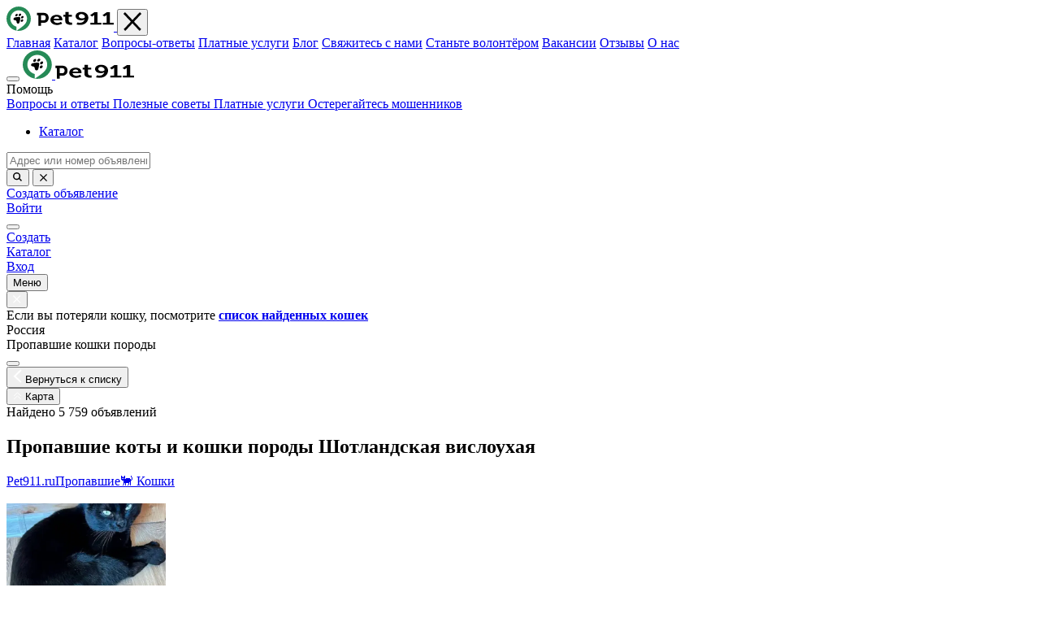

--- FILE ---
content_type: text/html; charset=UTF-8
request_url: https://pet911.ru/catalog/propavshie-koshki-porodi-shotlandskaya-visloukhaya
body_size: 29562
content:
<!DOCTYPE html>
<html lang="ru">
<head>
    <meta charset="UTF-8">
    <meta http-equiv="X-UA-Compatible" content="IE=edge">
    <meta id="vp" name="viewport" content="width=device-width, initial-scale=1, user-scalable=no">
    <meta name="csrf-param" content="_csrf-newfront">
<meta name="csrf-token" content="QeZ5QX6lFRb0qPR_h1hzcGirn91NFRA0vwd3QhdMs6obihJsG-c4Yb7-wRPFPDwfRZ3rvhtAIHLQRR12RQf47g==">
    <title>Пропала Шотландская вислоухая | Объявления о поиске породистых кошек на Pet911</title>
    <meta name="description" content="Пропала кошка породы Шотландская вислоухая? 🐈 Разместите информацию на Pet911 или проверьте объявления о потерянных животных. 🐾 Поможем найти питомца!">
<meta name="keywords" content="пропавшие коты и кошки породы Шотландская вислоухая поиск животных">
<meta property="og:url" content="https://pet911.ru/catalog/propavshie-koshki-porodi-shotlandskaya-visloukhaya">
<meta property="og:type" content="website">
<meta property="og:title" content="Пропала Шотландская вислоухая | Объявления о поиске породистых кошек на Pet911">
<meta property="og:description" content="Пропала кошка породы Шотландская вислоухая? 🐈 Разместите информацию на Pet911 или проверьте объявления о потерянных животных. 🐾 Поможем найти питомца!">
<meta property="og:image" content="https://cdn.pet911.ru/thumb_1765148038693605868037d5.27863627_screenshot_20251208015223652_org.webp">
<meta name="twitter:card" content="summary_large_image">
<meta name="twitter:domain" content="pet911.ru">
<meta name="twitter:url" content="https://pet911.ru/catalog/propavshie-koshki-porodi-shotlandskaya-visloukhaya">
<meta name="twitter:title" content="Пропала Шотландская вислоухая | Объявления о поиске породистых кошек на Pet911">
<meta name="twitter:description" content="Пропала кошка породы Шотландская вислоухая? 🐈 Разместите информацию на Pet911 или проверьте объявления о потерянных животных. 🐾 Поможем найти питомца!">
<meta name="twitter:image" content="https://cdn.pet911.ru/thumb_1765148038693605868037d5.27863627_screenshot_20251208015223652_org.webp">
<link href="https://pet911.ru/catalog/propavshie-koshki-porodi-shotlandskaya-visloukhaya" rel="canonical">
<link href="https://cdn.pet911.ru/176935307269762f7043d725.10699368_photo_1_20260125_175741.webp" rel="preload" as="image">
<link href="https://cdn.pet911.ru/176928674169752c5529abd7.72525463_20251112_114755.webp" rel="preload" as="image">
<link href="https://cdn.pet911.ru/17692703926974ec785209a8.14038354_31571.webp" rel="preload" as="image">
<link href="https://cdn.pet911.ru/176911506369728db7b59b78.96852074_img_0080.webp" rel="preload" as="image">
<link href="https://cdn.pet911.ru/176901893069711632252770.42822810_img_20250901_153940.webp" rel="preload" as="image">
<link href="https://cdn.pet911.ru/176909979969725217d9ab46.27032049_hv9i_prcltjpfs6rhcu2rcqzz9zxeicbp_2dz88ynsuk9vtfy5zs2odkjtjwhhcy5fzivkzhcb0qr1xz13rwo.webp" rel="preload" as="image">
<link href="https://cdn.pet911.ru/1768934943696fce1f580ec9.41334187_c01ecdec45374b82972038e5baacb8b9.webp" rel="preload" as="image">
<link href="https://cdn.pet911.ru/1768929088696fb740a53ed9.41254454_img_6383.webp" rel="preload" as="image">
<link href="https://cdn.pet911.ru/1769085156697218e4875b99.53908586_photo_20250624_210439.webp" rel="preload" as="image">
<link href="https://cdn.pet911.ru/1768825022696e20be093d16.46383733_img_9011.webp" rel="preload" as="image">
<link href="https://cdn.pet911.ru/176936481869765d52e807f6.80674557_s60122183503.webp" rel="preload" as="image">
<link href="https://cdn.pet911.ru/1768843736696e69d8584053.54313381_1000202645.webp" rel="preload" as="image">
<link href="https://cdn.pet911.ru/1768748512696cf5e0ad7f22.07525490_img_0822.webp" rel="preload" as="image">
<link href="https://cdn.pet911.ru/1768839801696e5a794616a4.35506497_55ebe338dff64b47aa33cd5aa813e985.webp" rel="preload" as="image">
<link href="https://cdn.pet911.ru/1768763183696d2f2fa6d058.04293068_3019052347.webp" rel="preload" as="image">
<link href="https://pet911.ru/img/no-photo/no-photo-2.svg" rel="preload" as="image">
<link href="https://cdn.pet911.ru/1768560819696a18b346a478.27934609_.webp" rel="preload" as="image">
<link href="https://cdn.pet911.ru/1768558922696a114a042728.86289814_1000040291.webp" rel="preload" as="image">
<link href="https://cdn.pet911.ru/1769281715697518b3324810.04640337_img_20260124_185936_931.webp" rel="preload" as="image">
<link href="https://cdn.pet911.ru/1768657579696b92abcaeae6.60700348_1000253709.webp" rel="preload" as="image">
<link href="https://fonts.googleapis.com/icon?family=Material+Icons" rel="preload" as="style" onload="this.onload=null;this.rel=&#039;stylesheet&#039;">
<link href="https://fonts.googleapis.com/icon?family=Material+Icons+Outlined" rel="preload" as="style" onload="this.onload=null;this.rel=&#039;stylesheet&#039;">
<link href="/css/layout.css?v=1755788924" rel="stylesheet">
<link href="/css/app_b.min.css?v=1767968597" rel="stylesheet">
<link href="/css/unpkg/geosearch.css?v=1708353204" rel="preload" as="style" onload="this.onload=null;this.rel=&#039;stylesheet&#039;">
<link href="/css/unpkg/leaflet.css?v=1755788924" rel="preload" as="style" onload="this.onload=null;this.rel=&#039;stylesheet&#039;">
<link href="/css/unpkg/MarkerCluster.css?v=1708353204" rel="preload" as="style" onload="this.onload=null;this.rel=&#039;stylesheet&#039;">
<link href="/css/unpkg/MarkerCluster.Default.css?v=1708353204" rel="preload" as="style" onload="this.onload=null;this.rel=&#039;stylesheet&#039;">
<link href="/css/L.Control.Locate.min.css?v=1755788924" rel="preload" as="style" onload="this.onload=null;this.rel=&#039;stylesheet&#039;">
    <link rel="apple-touch-icon" sizes="180x180" href="/apple-touch-icon.png">
    <link rel="icon" type="image/png" sizes="32x32" href="/favicon-32x32.png">
    <link rel="icon" type="image/png" sizes="16x16" href="/favicon-16x16.png">
    <link rel="icon" type="image/svg" sizes="120x120" href="/img/favicon.svg">
    <link rel="manifest" href="/site.webmanifest">
    <link rel="mask-icon" href="/safari-pinned-tab.svg" color="#258a56">
    <meta name="msapplication-TileColor" content="#9f00a7">
    <meta name="apple-mobile-web-app-capable" content="yes">
    <meta name="apple-mobile-web-app-status-bar-style" content="default">
    <meta name="theme-color" content="#ffffff">
    <link rel="dns-prefetch" href="https://www.googletagmanager.com/">
    <link rel="preconnect" href="https://fonts.googleapis.com">
    <link rel="preconnect" href="https://fonts.gstatic.com" crossorigin>
        
    <script>
        var mapUrl = 'https://core-renderer-tiles.maps.yandex.net/tiles?l=map&z={z}&x={x}&y={y}&scale=1&lang=ru_RU';
        var nominatimCountryCode = 'ru';
        var nominatimLang = 'ru';
        var translatesLang = {"select_place":"\u0412\u044b\u0431\u0435\u0440\u0438\u0442\u0435 \u043c\u0435\u0441\u0442\u043e","error_date_max":"\u0414\u0430\u0442\u0430 \u043d\u0435 \u043c\u043e\u0436\u0435\u0442 \u0431\u044b\u0442\u044c \u043f\u043e\u0437\u0436\u0435 \u0442\u0435\u043a\u0443\u0449\u0435\u0439","show_phone_by_checkbox_on":"\u0422\u0435\u043b\u0435\u0444\u043e\u043d \u0431\u0443\u0434\u0435\u0442 \u043e\u0442\u043e\u0431\u0440\u0430\u0436\u0430\u0442\u044c\u0441\u044f \u043d\u0430 \u0441\u0430\u0439\u0442\u0435","show_phone_by_checkbox_off":"\u0422\u0435\u043b\u0435\u0444\u043e\u043d \u043d\u0435 \u0431\u0443\u0434\u0435\u0442 \u043e\u0442\u043e\u0431\u0440\u0430\u0436\u0430\u0442\u044c\u0441\u044f \u043d\u0430 \u0441\u0430\u0439\u0442\u0435"};

        window.dataLayer = window.dataLayer || [];
            </script>

    <!-- Google Tag Manager -->
<script>(function(w,d,s,l,i){w[l]=w[l]||[];w[l].push({'gtm.start':
new Date().getTime(),event:'gtm.js'});var f=d.getElementsByTagName(s)[0],
j=d.createElement(s),dl=l!='dataLayer'?'&l='+l:'';j.async=true;j.src=
'https://www.googletagmanager.com/gtm.js?id='+i+dl;f.parentNode.insertBefore(j,f);
})(window,document,'script','dataLayer','GTM-5PQZKKNJ');</script>
<!-- End Google Tag Manager -->
<script>
    var yaParams={};
        var visitVar = 'Test A';
    </script>

<script>
    function my_ym(type,name, goalParams) {
                if (typeof ym !== 'undefined' ) {
            if (typeof goalParams !== 'undefined' ) {
                ym(44478286, type, name, goalParams);
            } else {
                ym(44478286, type, name);
            }
        }
            }
</script>

<script type="application/ld+json">{"@context":"https:\/\/schema.org","@type":"CollectionPage","name":"\u041f\u0440\u043e\u043f\u0430\u0432\u0448\u0438\u0435 \u043a\u043e\u0442\u044b \u0438 \u043a\u043e\u0448\u043a\u0438 \u043f\u043e\u0440\u043e\u0434\u044b \u0428\u043e\u0442\u043b\u0430\u043d\u0434\u0441\u043a\u0430\u044f \u0432\u0438\u0441\u043b\u043e\u0443\u0445\u0430\u044f","description":"\u041f\u0440\u043e\u043f\u0430\u043b\u0430 \u043a\u043e\u0448\u043a\u0430 \u043f\u043e\u0440\u043e\u0434\u044b \u0428\u043e\u0442\u043b\u0430\u043d\u0434\u0441\u043a\u0430\u044f \u0432\u0438\u0441\u043b\u043e\u0443\u0445\u0430\u044f? \ud83d\udc08 \u0420\u0430\u0437\u043c\u0435\u0441\u0442\u0438\u0442\u0435 \u0438\u043d\u0444\u043e\u0440\u043c\u0430\u0446\u0438\u044e \u043d\u0430 Pet911 \u0438\u043b\u0438 \u043f\u0440\u043e\u0432\u0435\u0440\u044c\u0442\u0435 \u043e\u0431\u044a\u044f\u0432\u043b\u0435\u043d\u0438\u044f \u043e \u043f\u043e\u0442\u0435\u0440\u044f\u043d\u043d\u044b\u0445 \u0436\u0438\u0432\u043e\u0442\u043d\u044b\u0445. \ud83d\udc3e \u041f\u043e\u043c\u043e\u0436\u0435\u043c \u043d\u0430\u0439\u0442\u0438 \u043f\u0438\u0442\u043e\u043c\u0446\u0430!","url":"https:\/\/pet911.ru\/catalog\/propavshie-koshki-porodi-shotlandskaya-visloukhaya","isPartOf":{"@type":"WebSite","name":"Pet911","url":"https:\/\/pet911.ru","mainEntity":{"@type":"ItemList","name":"\u0421\u043f\u0438\u0441\u043e\u043a \u043e\u0431\u044a\u044f\u0432\u043b\u0435\u043d\u0438\u0439","numberOfItems":20,"itemListElement":[{"@type":"ListItem","position":1,"url":"https:\/\/pet911.ru\/volzhsky\/lost\/cat\/rl1132797","name":"\u041f\u0440\u043e\u043f\u0430\u043b\u0430 \u043a\u043e\u0448\u043a\u0430, \u0443\u043b. \u041a\u0430\u0440\u043b\u0430 \u041c\u0430\u0440\u043a\u0441\u0430, 61","image":"https:\/\/cdn.pet911.ru\/1768558922696a114a042728.86289814_1000040291.webp","description":"\u0421\u0435\u0440\u043e-\u0431\u0435\u043b\u043e\u0433\u043e \u0446\u0432\u0435\u0442\u0430. \u0412\u0438\u0441\u043b\u043e\u0443\u0445\u0430\u044f, \u043a\u043e\u0440\u043e\u0442\u043a\u043e \u0448\u0435\u0440\u0441\u0442\u043d\u0430\u044f. \u0412\u044b\u043f\u0443\u0441\u0442\u0438\u043b \u0432 \u043f\u043e\u0434\u044a\u0435\u0437\u0434 \u043f\u043e\u0433\u0443\u043b\u044f\u0442\u044c, \u043e\u0441\u044c\u0430\u0432\u0438\u043b \u0431\u0443\u043a\u0432\u0430\u043b\u044c\u043d\u043e \u043d\u0430 10 \u043c\u0438\u043d\u0442\u0443. \u041a\u043e\u0433\u0434\u0430 \u0440\u0435\u0448\u0438\u043b \u0437\u0430\u0431\u0440\u0430\u0442\u044c \u0435\u0451 \u0432 \u043a\u0432\u0430\u0440\u0442\u0438\u0440\u0443, \u0442\u043e \u0443\u0436\u0435 \u0435\u0451 \u043d\u0435 \u0431\u044b\u043b\u043e \u0432 \u043f\u043e\u0434\u044a\u0435\u0437\u0434\u0435. \u041e\u0431\u043e\u0448\u0451\u043b \u0432\u0441\u0435 \u044d\u0442\u0430\u0436\u0438."},{"@type":"ListItem","position":2,"url":"https:\/\/pet911.ru\/glazov\/lost\/cat\/rl1132814","name":"\u041f\u0440\u043e\u043f\u0430\u043b \u043a\u043e\u0442, \u0443\u043b. \u041a\u043e\u0440\u043e\u043b\u0435\u043d\u043a\u043e, 25\u0411, \u0413\u043b\u0430\u0437\u043e\u0432","image":"https:\/\/cdn.pet911.ru\/1768560819696a18b346a478.27934609_.webp","description":"\u041a\u0440\u0430\u0441\u0438\u0432\u044b\u0439 \u043a\u0440\u0443\u043f\u043d\u044b\u0439 \u043f\u043e\u043b\u043e\u0441\u0430\u0442\u044b\u0439 \u043a\u043e\u0442 \u0441\u0432\u0435\u0442\u043b\u043e\u0433\u043e \u043e\u043a\u0440\u0430\u0441\u0430 (\u0448\u043e\u0442\u043b\u0430\u043d\u0434\u0435\u0446), \u0441\u0430\u043c\u043e\u0441\u0442\u043e\u044f\u0442\u0435\u043b\u044c\u043d\u044b\u0439, \u043b\u044e\u0431\u0438\u0442 \"\u043f\u043e\u0433\u043e\u0432\u043e\u0440\u0438\u0442\u044c\", \u0435\u0449\u0435 \u0431\u043e\u043b\u044c\u0448\u0435 \u043b\u044e\u0431\u0438\u0442 \u0441\u0432\u043e\u0431\u043e\u0434\u0443. \u0415\u0441\u043b\u0438 \u0443\u0445\u043e\u0434\u0438\u043b \u043f\u043e\u0433\u0443\u043b\u044f\u0442\u044c, \u0442\u043e \u0441\u0430\u043c\u043e\u0435 \u0431\u043e\u043b\u044c\u0448\u0435\u0435 \u043d\u0430 2-3 \u0434\u043d\u044f. \u041f\u0440\u0438\u0445\u0440\u0430\u043c\u044b\u0432\u0430\u0435\u0442 \u043d\u0430 \u0437\u0430\u0434\u043d\u044e\u044e \u043b\u0435\u0432\u0443\u044e \u043b\u0430\u043f\u0443 (\u043e\u043a\u043e\u043b\u043e \u0434\u0432\u0443\u0445 \u043b\u0435\u0442 \u043d\u0430\u0437\u0430\u0434 \u0431\u044b\u043b\u0430 \u0441\u043b\u043e\u0436\u043d\u0430\u044f \u043e\u043f\u0435\u0440\u0430\u0446\u0438\u044f \u043f\u043e\u0441\u043b\u0435 \u0442\u0440\u0430\u0432\u043c\u044b)"},{"@type":"ListItem","position":3,"url":"https:\/\/pet911.ru\/kuznetsk\/lost\/cat\/rl1132886","name":"\u041f\u0440\u043e\u043f\u0430\u043b\u0430 \u043a\u043e\u0448\u043a\u0430, \u041e\u0432\u0440\u0430\u0436\u043d\u0430\u044f \u0443\u043b. 59, \u041a\u0443\u0437\u043d\u0435\u0446\u043a","image":"https:\/\/cdn.pet911.ru\/1768570219696a3d6b546903.50888594_img_5870.webp","description":"\u0421\u0435\u0440\u044b\u0439 \u043a\u043e\u0442, \u0448\u043e\u0442\u043b\u0430\u043d\u0434\u0435\u0446, \u0442\u0435\u043c\u043d\u044b\u0435 \u0433\u043b\u0430\u0437\u0430. \u041d\u0430 \u0443\u0448\u043a\u0430\u0445 \u0435\u0441\u0442\u044c \u043d\u0430 \u043a\u043e\u043d\u0446\u0430\u0445 \u0432\u043e\u043b\u043e\u0441\u0438\u043a\u0438, \u0447\u0442\u043e \u043f\u0440\u0438\u0434\u0430\u0435\u0442 \u0443\u0448\u0430\u043c \u0443\u0437\u043a\u043e\u0441\u0442\u044c. \u0412\u044b\u0431\u0435\u0436\u0430\u043b \u043f\u043e\u0433\u0443\u043b\u044f\u0442\u044c \u0438 \u043d\u0435 \u0432\u0435\u0440\u043d\u0443\u043b\u0441\u044f"},{"@type":"ListItem","position":4,"url":"https:\/\/pet911.ru\/orenburg\/lost\/cat\/rl1133720","name":"\u041f\u0440\u043e\u043f\u0430\u043b\u0430 \u043a\u043e\u0448\u043a\u0430, \u0443\u043b. \u041a\u0440\u0430\u0441\u043d\u043e\u0439 \u0414\u0435\u043b\u0435\u0433\u0430\u0442\u043a\u0438 23","image":"https:\/\/cdn.pet911.ru\/1768748512696cf5e0ad7f22.07525490_img_0822.webp","description":"\u041a\u043e\u0448\u0435\u0447\u043a\u0430 \u0443\u0448\u043b\u0430 \u0432\u0435\u0447\u0435\u0440\u043e\u043c, \u043e\u0447\u0435\u043d\u044c \u043b\u0430\u0441\u043a\u043e\u0432\u0430\u044f \u0438 \u0438\u0433\u0440\u0438\u0432\u0430\u044f"},{"@type":"ListItem","position":5,"url":"https:\/\/pet911.ru\/orel\/lost\/cat\/rl1133825","name":"\u041f\u0440\u043e\u043f\u0430\u043b\u0430 \u043a\u043e\u0448\u043a\u0430, \u0443\u043b. \u0414\u043e\u0441\u0442\u043e\u0435\u0432\u0441\u043a\u043e\u0433\u043e, 37, \u041e\u0440\u0451\u043b","image":"https:\/\/pet911.ru\/img\/no-photo\/no-photo-2.svg","description":"\u0427\u0435\u0440\u043d\u044b\u0439 \u0432\u0438\u0441\u043b\u043e\u0443\u0445\u0438\u0439 \u043a\u043e\u0442, \u0441 \u0441\u0435\u0434\u0438\u043d\u043e\u0439 \u043d\u0430 \u0448\u0435\u0435"},{"@type":"ListItem","position":6,"url":"https:\/\/pet911.ru\/orel\/lost\/cat\/rl1133826","name":"\u041f\u0440\u043e\u043f\u0430\u043b\u0430 \u043a\u043e\u0448\u043a\u0430 \u043d\u0430 \u0414\u043e\u0441\u0442\u043e\u0435\u0432\u0441\u043a\u043e\u0433\u043e, 37, \u041e\u0440\u0451\u043b","image":"https:\/\/cdn.pet911.ru\/1768763183696d2f2fa6d058.04293068_3019052347.webp","description":"\u0427\u0435\u0440\u043d\u044b\u0439 \u0432\u0438\u0441\u043b\u043e\u0443\u0445\u0438\u0439 \u043a\u043e\u0442, \u0441 \u043d\u0435\u0431\u043e\u043b\u044c\u0448\u043e\u0439 \u0441\u0435\u0434\u0438\u043d\u043e\u0439 \u043d\u0430 \u0448\u0435\u0435"},{"@type":"ListItem","position":7,"url":"https:\/\/pet911.ru\/voronezh\/lost\/cat\/rl1134082","name":"\u041f\u0440\u043e\u043f\u0430\u043b\u0430 \u043a\u043e\u0448\u043a\u0430, \u041e\u0441\u0442\u0440\u043e\u0433\u043e\u0436\u0441\u043a\u0430\u044f 170\/1, \u0412\u043e\u0440\u043e\u043d\u0435\u0436","image":"https:\/\/cdn.pet911.ru\/1768825022696e20be093d16.46383733_img_9011.webp","description":"\u0412\u043e\u0437\u043c\u043e\u0436\u043d\u043e \u0432\u044b\u0448\u0435\u043b \u0438\u0437 \u043a\u0432\u0430\u0440\u0442\u0438\u0440\u044b,\u043c\u043e\u0436\u0435\u0442 \u0441\u043e\u0441\u0435\u0434\u0438 \u0432\u044b\u043f\u0443\u0441\u0442\u0438\u043b\u0438 \u043d\u0430 \u0443\u043b\u0438\u0446\u0443,\u043f\u0435\u0440\u0435\u0435\u0445\u0430\u043b\u0438 \u043c\u044b \u043d\u0435\u0434\u0435\u043b\u044e \u043d\u0430\u0437\u0430\u0434,\u0441\u043e\u0441\u0435\u0434\u0435\u0439 \u043d\u0435 \u0437\u043d\u0430\u0435\u043c. \u0423\u043c\u043d\u044b\u0439 \u043a\u043e\u0442,6 \u043c\u0435\u0441\u044f\u0446\u0435\u0432,\u043d\u0435 \u0438\u0437 \u043f\u0443\u0433\u043b\u0438\u0432\u044b\u0445."},{"@type":"ListItem","position":8,"url":"https:\/\/pet911.ru\/kuvandyk\/lost\/cat\/rl1134184","name":"\u041f\u0440\u043e\u043f\u0430\u043b \u043a\u043e\u0442, \u041a\u0440\u0430\u0441\u043d\u043e\u043f\u0430\u0440\u0442\u0438\u0437\u0430\u043d\u0441\u043a\u0430\u044f 40, \u041a\u0443\u0432\u0430\u043d\u0434\u044b\u043a","image":"https:\/\/cdn.pet911.ru\/1768839801696e5a794616a4.35506497_55ebe338dff64b47aa33cd5aa813e985.webp","description":"\u0421\u0435\u0440\u044b\u0439 \u043a\u043e\u0442\u0438\u043a , \u0432\u0438\u0441\u043b\u043e\u0443\u0445\u0438\u0439 , \u0448\u043e\u0442\u043b\u0430\u043d\u0434\u0441\u043a\u043e\u0439 \u043f\u043e\u0440\u043e\u0434\u044b \u0412\u044b\u0448\u0435\u043b \u043d\u0430 \u0443\u043b\u0438\u0446\u0443 \u0432 \u0442\u0443\u0430\u043b\u0435\u0442 , \u0432\u0441\u0435\u0433\u0434\u0430 \u0432\u043e\u0437\u0432\u0440\u0430\u0449\u0430\u043b\u0441\u044f , \u0432 \u044d\u0442\u043e\u0442 \u0440\u0430\u0437 \u043d\u0435 \u043f\u0440\u0438\u0448\u0435\u043b \u041f\u043e\u0442\u0435\u0440\u044f\u043b\u0441\u044f \u043f\u043e \u041a\u0440\u0430\u0441\u043d\u043e\u043f\u0430\u0440\u0442\u0438\u0437\u0430\u043d\u0441\u043a\u043e\u0439 \u0443\u043b\u0438\u0446\u0435 \u041c\u043e\u0433 \u0443\u0439\u0442\u0438 \u0447\u0435\u0440\u0435\u0437 \u041a\u0443\u0432\u0430\u043d\u0434\u044b\u0447\u043a\u0443 \u043d\u0430 \u0443\u043b\u0438\u0446\u0443 \u0413\u0440\u0435\u0431\u0435\u043d\u0438\u043a\u043e\u0432\u0430"},{"@type":"ListItem","position":9,"url":"https:\/\/pet911.ru\/maysky\/lost\/cat\/rl1134206","name":"\u041f\u0440\u043e\u043f\u0430\u043b\u0430 \u043a\u043e\u0448\u043a\u0430, \u0443\u043b. \u042d\u043d\u0433\u0435\u043b\u044c\u0441\u0430, \u041c\u0430\u0439\u0441\u043a\u0438\u0439","image":"https:\/\/cdn.pet911.ru\/1768843736696e69d8584053.54313381_1000202645.webp","description":"\u041a\u043e\u0442 \u043a\u0440\u0443\u043f\u043d\u044b\u0439, \u0432\u0438\u0441\u043b\u043e\u0443\u0445\u0438\u0439, \u043c\u043e\u0436\u0435\u0442 \u043f\u0440\u0438\u0445\u0440\u0430\u043c\u044b\u0432\u0430\u0442\u044c \u043d\u0430 \u0437\u0430\u0434\u043d\u0438\u0435 \u043b\u0430\u043f\u044b. \u0423\u0448\u0451\u043b \u0438\u0437 \u0434\u043e\u043c\u0430 \u0440\u0430\u043d\u043e \u0443\u0442\u0440\u043e\u043c 17,01."},{"@type":"ListItem","position":10,"url":"https:\/\/pet911.ru\/belgorod\/lost\/cat\/rl1134608","name":"\u041f\u0440\u043e\u043f\u0430\u043b\u0430 \u043a\u043e\u0448\u043a\u0430, 1-\u0439 \u041d\u043e\u0432\u044b\u0439 \u043f\u0435\u0440., 17, \u0411\u0435\u043b\u0433\u043e\u0440\u043e\u0434","image":"https:\/\/cdn.pet911.ru\/1768929088696fb740a53ed9.41254454_img_6383.webp","description":"\u041f\u043e\u0442\u0435\u0440\u044f\u043b\u0430\u0441\u044c \u043a\u043e\u0448\u043a\u0430, \u0437\u043e\u0432\u0443\u0442 \u0421\u0438\u043c\u0431\u0430. \u0420\u0435\u0430\u0433\u0438\u0440\u0443\u0435\u0442 \u043d\u0430 \"\u043a\u0438\u0441-\u043a\u0438\u0441\", \u0431\u0435\u0437 \u043e\u0448\u0435\u0439\u043d\u0438\u043a\u0430, \u043b\u044e\u0434\u0435\u0439 \u043d\u0435 \u0431\u043e\u0438\u0442\u0441\u044f. \u0413\u043b\u0430\u0437\u0430 \u0437\u0435\u043b\u0435\u043d\u044b\u0435, \u043d\u0430 \u043b\u0430\u043f\u043a\u0430\u0445 \u043f\u0435\u0440\u0435\u0434\u043d\u0438\u0445 \u0438 \u0437\u0430\u0434\u043d\u0438\u0445 \u0440\u0430\u0437\u043d\u043e\u0433\u043e \u0446\u0432\u0435\u0442\u0430 \u043f\u043e\u0434\u0443\u0448\u0435\u0447\u043a\u0438( \u043d\u0430 \u043f\u0435\u0440\u0435\u0434\u043d\u0438\u0445 -\u0447\u0435\u0440\u043d\u044b\u0435, \u043d\u0430 \u0437\u0430\u0434\u043d\u0438\u0445 -\u0440\u043e\u0437\u043e\u0432\u044b\u0435 )"},{"@type":"ListItem","position":11,"url":"https:\/\/pet911.ru\/moskva\/lost\/cat\/rl1134642","name":"\u041f\u0440\u043e\u043f\u0430\u043b\u0430 \u043a\u043e\u0448\u043a\u0430, \u0443\u043b. \u041a\u043e\u043d\u0451\u043d\u043a\u043e\u0432\u0430, 14, \u041c\u043e\u0441\u043a\u0432\u0430","image":"https:\/\/cdn.pet911.ru\/1768934943696fce1f580ec9.41334187_c01ecdec45374b82972038e5baacb8b9.webp","description":"\u0423\u0431\u0435\u0436\u0430\u043b \u043a\u043e\u0442 \u0438\u0437 \u043a\u0432\u0430\u0440\u0442\u0438\u0440\u044b. \u0414\u043e\u043c\u0430\u0448\u043d\u0438\u0439, \u043f\u0443\u0433\u043b\u0438\u0432\u044b\u0439, \u043b\u0430\u0441\u043a\u043e\u0432\u044b\u0439. \u041e\u043a\u0440\u0430\u0441 \u043f\u0435\u0440\u0441\u0438\u043a\u043e\u0432\u044b\u0439."},{"@type":"ListItem","position":12,"url":"https:\/\/pet911.ru\/derevnya-bolshoye-bunkovo\/lost\/cat\/rl1135079","name":"\u041f\u0440\u043e\u043f\u0430\u043b \u043a\u043e\u0442, \u0443\u043b\u0438\u0446\u0430 \u0421\u0430\u043c\u043e\u0445\u0432\u0430\u043b\u043e\u0432\u0430, 4, \u0411\u043e\u043b\u044c\u0448\u043e\u0435 \u0411\u0443\u043d\u044c\u043a\u043e\u0432\u043e - \u0448\u043e\u0442\u043b\u0430\u043d\u0434\u0435\u0446 \u043d\u0435 \u0432\u0438\u0441\u043b\u043e\u0443\u0445\u0438\u0439","image":"https:\/\/cdn.pet911.ru\/176901893069711632252770.42822810_img_20250901_153940.webp","description":"\u043a\u043e\u0442\u0435\u043d\u043a\u0443 \u043e\u043a\u043e\u043b\u043e \u0433\u043e\u0434\u0430. \u0428\u043e\u0442\u043b\u0430\u043d\u0434\u0435\u0446 \u043d\u0435 \u0432\u0438\u0441\u043b\u043e\u0443\u0445\u0438\u0439. \u0423\u0448\u0435\u043b \u0438\u0437 \u0434\u043e\u043c\u0430 \u0438 \u043d\u0435 \u0432\u0435\u0440\u043d\u0443\u043b\u0441\u044f"},{"@type":"ListItem","position":13,"url":"https:\/\/pet911.ru\/penza\/lost\/cat\/rl1135337","name":"\u041f\u0440\u043e\u043f\u0430\u043b \u043a\u043e\u0442, \u0417\u0430\u043b\u0438\u0432\u043d\u0430\u044f \u0443\u043b\u0438\u0446\u0430, 8, \u0433\u043e\u0440\u043e\u0434\u0441\u043a\u043e\u0439 \u043e\u043a\u0440\u0443\u0433 \u041f\u0435\u043d\u0437\u0430 - \u0432\u0438\u0441\u043b\u043e\u0443\u0445\u0438\u0439, \u0431\u0435\u043b\u043e-\u0441\u0435\u0440\u044b\u0439","image":"https:\/\/cdn.pet911.ru\/1769085156697218e4875b99.53908586_photo_20250624_210439.webp","description":"\u041f\u043e\u0442\u0435\u0440\u044f\u043b\u0441\u044f \u043b\u044e\u0431\u0438\u043c\u044b\u0439 \u043a\u043e\u0442\u0438\u043a. \u0412\u0438\u0441\u043b\u043e\u0443\u0445\u0438\u0439, 11 \u043c\u0435\u0441\u044f\u0446\u0435\u0432. \u041e\u043a\u0440\u0430\u0441 \u0431\u0435\u043b\u043e \u0441\u0435\u0440\u044b\u0439. \u0423\u0448\u0435\u043b \u043f\u043e\u0433\u0443\u043b\u044f\u0442\u044c 18 \u044f\u043d\u0432\u0430\u0440\u044f \u0432\u0435\u0447\u0435\u0440\u043e\u043c, \u0438 \u0431\u043e\u043b\u044c\u0448\u0435 \u043d\u0435 \u0432\u043e\u0437\u0432\u0440\u0430\u0449\u0430\u043b\u0441\u044f. \u0414\u0430\u043b\u0435\u043a\u043e \u043d\u0435 \u0445\u043e\u0434\u0438\u0442, \u0433\u0443\u043b\u044f\u0435\u0442 \u043e\u0431\u044b\u0447\u043d\u043e \u0432\u043e \u0434\u0432\u043e\u0440\u0435."},{"@type":"ListItem","position":14,"url":"https:\/\/pet911.ru\/zavodoukovsk\/lost\/cat\/rl1135436","name":"\u041f\u0440\u043e\u043f\u0430\u043b \u043a\u043e\u0442, \u0417\u0432\u0451\u0437\u0434\u043d\u0430\u044f \u0443\u043b\u0438\u0446\u0430, 5, \u0417\u0430\u0432\u043e\u0434\u043e\u0443\u043a\u043e\u0432\u0441\u043a - \u0441\u0435\u0440\u044b\u0439 \u0432\u0438\u0441\u043b\u043e\u0443\u0445\u0438\u0439","image":"https:\/\/cdn.pet911.ru\/176909979969725217d9ab46.27032049_hv9i_prcltjpfs6rhcu2rcqzz9zxeicbp_2dz88ynsuk9vtfy5zs2odkjtjwhhcy5fzivkzhcb0qr1xz13rwo.webp","description":"\u041e\u043a\u0440\u0430\u0441 \u0441\u0435\u0440\u044b\u0439, \u0432\u0438\u0441\u043b\u043e\u0443\u0445\u0438\u0439, \u0432\u044b\u0448\u0435\u043b \u043f\u043e\u0433\u0443\u043b\u044f\u0442\u044c \u0438 \u043f\u0440\u043e\u043f\u0430\u043b"},{"@type":"ListItem","position":15,"url":"https:\/\/pet911.ru\/severskaya\/lost\/cat\/rl1135550","name":"\u041f\u0440\u043e\u043f\u0430\u043b \u043a\u043e\u0442, \u0427\u0435\u0440\u043d\u043e\u043c\u043e\u0440\u0441\u043a\u0430\u044f \u0443\u043b\u0438\u0446\u0430, 26, \u0421\u0435\u0432\u0435\u0440\u0441\u043a\u0430\u044f - \u0432\u0438\u0441\u043b\u043e\u0443\u0445\u0438\u0439 \u043f\u043e \u043a\u043b\u0438\u0447\u043a\u0435 \u041e\u0441\u043a\u0430\u0440","image":"https:\/\/cdn.pet911.ru\/176911506369728db7b59b78.96852074_img_0080.webp","description":"\u0421\u0435\u0440\u044b\u0439 \u043a\u043e\u0442, \u0432\u0438\u0441\u043b\u043e\u0443\u0445\u0438\u0439, \u043f\u043e \u043a\u043b\u0438\u0447\u043a\u0435 \u041e\u0441\u043a\u0430\u0440, \u0432\u0441\u0435\u0433\u0434\u0430 \u043c\u043e\u0433 \u0432\u044b\u0439\u0442\u0438 \u043f\u043e\u0433\u0443\u043b\u044f\u0442\u044c \u0437\u0430 \u043f\u0440\u0435\u0434\u0435\u043b\u044b \u0434\u0432\u043e\u0440\u0430 \u0438 \u0432\u0435\u0440\u043d\u0443\u0442\u044c\u0441\u044f \u043f\u043e\u0434 \u0443\u0442\u0440\u043e, \u043d\u043e \u0435\u0433\u043e \u0443\u0436\u0435 \u043d\u0435\u0442 \u0431\u043e\u043b\u044c\u0448\u0435 \u0441\u0443\u0442\u043e\u043a, \u0430 \u0442\u0430\u043a \u0432 \u043e\u0441\u043d\u043e\u0432\u043d\u043e\u043c \u043e\u043d \u0445\u043e\u0434\u0438\u0442 \u0433\u0443\u043b\u044f\u0435\u0442, \u0447\u0430\u0449\u0435 \u0432\u0441\u0435\u0433\u043e \u043d\u043e\u0447\u044c\u044e \u0434\u043e\u043c\u0430 \u0441\u043f\u0438\u0442"},{"@type":"ListItem","position":16,"url":"https:\/\/pet911.ru\/razumnoye\/lost\/cat\/rl1136231","name":"\u041f\u0440\u043e\u043f\u0430\u043b \u043a\u043e\u0442, \u041f\u0440\u0438\u0432\u0435\u0442\u043b\u0438\u0432\u0430\u044f \u0443\u043b\u0438\u0446\u0430, \u0420\u0430\u0437\u0443\u043c\u043d\u043e\u0435 - \u0447\u0451\u0440\u043d\u044b\u0439 \u043f\u0443\u0448\u0438\u0441\u0442\u044b\u0439, \u0432\u0438\u0441\u043b\u043e\u0443\u0445\u0438\u0439","image":"https:\/\/cdn.pet911.ru\/17692703926974ec785209a8.14038354_31571.webp","description":"\u041a\u043e\u0442 \u0447\u0435\u0440\u043d\u044b\u0439, \u043f\u0443\u0448\u0438\u0441\u0442\u044b\u0439, \u0432\u0438\u0441\u043b\u043e\u0443\u0445\u0438\u0439. \u0411\u043e\u043b\u044c\u0448\u0438\u0435 \u0437\u0435\u043b\u0451\u043d\u044b\u0435 \u0433\u043b\u0430\u0437\u0430. \u041e\u0447\u0435\u043d\u044c \u043f\u0443\u0433\u043b\u0438\u0432\u044b\u0439!"},{"@type":"ListItem","position":17,"url":"https:\/\/pet911.ru\/dankov\/lost\/cat\/rl1136333","name":"\u041f\u0440\u043e\u043f\u0430\u043b \u043a\u043e\u0442, \u0443\u043b\u0438\u0446\u0430 \u041b\u0435\u043d\u0438\u043d\u0430, 11, \u0414\u0430\u043d\u043a\u043e\u0432 - \u0441\u0435\u0440\u043e-\u0433\u043e\u043b\u0443\u0431\u043e\u0439 \u0432\u0438\u0441\u043b\u043e\u0443\u0445\u0438\u0439","image":"https:\/\/cdn.pet911.ru\/1769281715697518b3324810.04640337_img_20260124_185936_931.webp","description":"\u041e\u043a\u0440\u0430\u0441 \u0441\u0435\u0440\u043e-\u0433\u043e\u043b\u0443\u0431\u043e\u0439, \u0432\u0438\u0441\u043b\u043e\u0443\u0445\u0438\u0439, \u0432\u043e\u0437\u0440\u0430\u0441\u0442 3,6\u0433\u043e\u0434\u0430, \u0437\u0435\u043b\u0435\u043d\u044b\u0439 \u043e\u0448\u0435\u0439\u043d\u0438\u043a. \u0412\u044b\u0448\u0435\u043b \u0433\u0443\u043b\u044f\u0442\u044c \u0438 \u043d\u0435 \u0432\u0435\u0440\u043d\u0443\u043b\u0441\u044f."},{"@type":"ListItem","position":18,"url":"https:\/\/pet911.ru\/yuryev-polsky\/lost\/cat\/rl1136361","name":"\u041f\u0440\u043e\u043f\u0430\u043b\u0430 \u043a\u043e\u0448\u043a\u0430, \u0410\u0432\u0430\u043d\u0433\u0430\u0440\u0434\u0441\u043a\u0438\u0439 \u043f\u0435\u0440\u0435\u0443\u043b\u043e\u043a, 9, \u042e\u0440\u044c\u0435\u0432-\u041f\u043e\u043b\u044c\u0441\u043a\u0438\u0439 - \u043b\u0430\u0441\u043a\u043e\u0432\u0430\u044f \u0438 \u0440\u0430\u0437\u0433\u043e\u0432\u043e\u0440\u0447\u0438\u0432\u0430\u044f","image":"https:\/\/cdn.pet911.ru\/176928674169752c5529abd7.72525463_20251112_114755.webp","description":"\u041a\u043e\u0448\u0435\u0447\u043a\u0430 \u043f\u043e\u043b\u043d\u043e\u0441\u0442\u044c\u044e \u0447\u0435\u0440\u043d\u0430\u044f, \u0442\u043e\u043b\u044c\u043a\u043e \u0432 \u0431\u0435\u043b\u044b\u0445 \u0441\u0442\u0440\u0438\u043d\u0433\u0430\u0445, \u0436\u0435\u043b\u0442\u044b\u0435 \u0433\u043b\u0430\u0437\u0430, \u043b\u0430\u0441\u043a\u043e\u0432\u0430\u044f, \u0443\u043c\u043d\u0430\u044f, \u0440\u0430\u0437\u0433\u043e\u0432\u043e\u0440\u0447\u0438\u0432\u0430\u044f. \u0417\u043d\u0430\u0435\u0442 \u0441\u043b\u043e\u0432\u043e \u043a\u0443\u0448\u0430\u0442\u044c, \u0433\u0443\u043b\u044f\u0442\u044c, \u043f\u0440\u044b\u0433\u0430\u0435\u0442 \u043d\u0430 \u0440\u0443\u0447\u043a\u0438, \u0442\u0430\u043a\u0442\u0438\u043b\u044c\u043d\u0430\u044f, \u0437\u043d\u0430\u0435\u0442 \u043b\u043e\u0442\u043e\u043a \u043d\u0430 \u043e\u0442\u043b\u0438\u0447\u043d\u043e. \u0421\u0442\u0435\u0440\u0438\u043b\u0438\u0437\u043e\u0432\u0430\u043d\u0430."},{"@type":"ListItem","position":19,"url":"https:\/\/pet911.ru\/villozskoye\/lost\/cat\/rl1136627","name":"\u041f\u0440\u043e\u043f\u0430\u043b \u043a\u043e\u0442, \u0412\u0438\u043b\u043b\u043e\u0437\u0441\u043a\u043e\u0435 \u0433\u043e\u0440\u043e\u0434\u0441\u043a\u043e\u0435 \u043f\u043e\u0441\u0435\u043b\u0435\u043d\u0438\u0435, \u041b\u0435\u043d\u0438\u043d\u0433\u0440\u0430\u0434\u0441\u043a\u0430\u044f \u043e\u0431\u043b\u0430\u0441\u0442\u044c - \u0432\u0438\u0441\u043b\u043e\u0443\u0445\u0438\u0439, \u0437\u0435\u043b\u0451\u043d\u044b\u0435 \u0433\u043b\u0430\u0437\u0430","image":"https:\/\/cdn.pet911.ru\/176935307269762f7043d725.10699368_photo_1_20260125_175741.webp","description":"\u0447\u0435\u0440\u043d\u044b\u0439 \u043a\u043e\u0442\u0438\u043a, \u0432\u0438\u0441\u043b\u043e\u0443\u0445\u0438\u0439, \u0437\u0435\u043b\u0435\u043d\u044b\u0435 \u0433\u043b\u0430\u0437\u0430, \u043a\u0443\u0441\u043a\u0438 \u0431\u0435\u043b\u043e\u0439 \u0448\u0435\u0440\u0441\u0442\u0438 \u043d\u0430 \u0448\u0435\u0435 \u0438 \u043d\u0430 \u0436\u0438\u0432\u043e\u0442\u0438\u043a\u0435, \u043d\u0435 \u043e\u0441\u043e\u0431\u043e \u043b\u0430\u0441\u043a\u043e\u0432\u044b\u0439, \u043a \u043d\u0435\u0437\u043d\u0430\u043a\u043e\u043c\u0446\u0430\u043c \u043d\u0438\u043a\u043e\u0433\u0434\u0430 \u043d\u0435 \u0445\u043e\u0434\u0438\u043b, \u043f\u0440\u043e\u0441\u044c\u0431\u0430 \u043f\u043e\u0437\u0432\u043e\u043d\u0438\u0442\u044c 89631765748"},{"@type":"ListItem","position":20,"url":"https:\/\/pet911.ru\/balakhna\/lost\/cat\/rl1136698","name":"\u041f\u0440\u043e\u043f\u0430\u043b \u043a\u043e\u0442, \u0443\u043b\u0438\u0446\u0430 \u0413\u0430\u0439\u0434\u0430\u0440\u0430, 8, \u0411\u0430\u043b\u0430\u0445\u043d\u0430 - \u0448\u043e\u0442\u043b\u0430\u043d\u0434\u0435\u0446 \u0441 \u0447\u0435\u0440\u043d\u044b\u043c \u043e\u0448\u0435\u0439\u043d\u0438\u043a\u043e\u043c","image":"https:\/\/cdn.pet911.ru\/176936481869765d52e807f6.80674557_s60122183503.webp","description":"\u0411\u0430\u043b\u0430\u0445\u043d\u0430!!! \u041f\u0440\u043e\u043f\u0430\u043b \u043a\u043e\u0442 \u0448\u043e\u0442\u043b\u0430\u043d\u0434\u0435\u0446, \u043f\u0440\u044f\u043c\u043e\u0443\u0445\u0438\u0439, \u043d\u0435 \u043a\u0430\u0441\u0442\u0440\u0438\u0440\u043e\u0432\u0430\u043d\u043d\u044b\u0439, 3 \u0433\u043e\u0434\u0430. \u0420\u0430\u0439\u043e\u043d \u0416\u0414\u041e. \u0411\u044b\u043b \u0441 \u0447\u0435\u0440\u043d\u044b\u043c \u043e\u0448\u0435\u0439\u043d\u0438\u043a\u043e\u043c. \u041d\u0430 \u043d\u043e\u0441\u0443 \u0446\u0430\u0440\u0430\u043f\u0438\u043d\u0430. \u041a\u043b\u0438\u0447\u043a\u0430 \u0411\u0430\u0440\u0441\u0438\u043a. 89100079824."}]}}}</script>

<script type="application/ld+json">
    {
        "@context": "https://schema.org",
        "@type": "Organization",
        "@id": "https://pet911.ru/#org",
        "name": "Pet911",
        "url": "https://pet911.ru/",
        "logo": "https://pet911.ru/img/logo.svg"
    }
</script>

</head>
<body class="simple-header page-catalogue">
<!-- Google Tag Manager (noscript) -->
<noscript><iframe src="https://www.googletagmanager.com/ns.html?id=GTM-5PQZKKNJ"
height="0" width="0" style="display:none;visibility:hidden"></iframe></noscript>
<!-- End Google Tag Manager (noscript) -->

     
                    <header class="navigation ">
    <div class="d-none d-xl-block navigation-menu-overlay js-toggle-menu"></div>
    <div class="navigation-menu">
        <div class="navigation-menu__top d-flex align-items-center justify-content-between">
            <a href="/" class="navigation-menu__logo">
                <img src="/img/logo.svg" alt="Pet911.ru" class="logo__img">
            </a>
            <button class="navigation-menu__close js-toggle-menu">
                <img src="/img/icons/icon-close-big-dark.svg" alt="Закрыть">
            </button>
        </div>
        <div class="navigation-menu__inner">
            <a href="https://pet911.ru/" class="link link-dark navigation-menu__item">Главная</a>
            <a href="https://pet911.ru/catalog" class="link link-dark navigation-menu__item">Каталог</a>
            <a href="https://pet911.ru/faq" class="link link-dark navigation-menu__item">Вопросы-ответы</a>
                            <a href="https://pet911.ru/post/paid-services" class="link link-dark navigation-menu__item">Платные услуги</a>
                        <a href="https://pet911.ru/blog" class="link link-dark navigation-menu__item">Блог</a>
            <a href="https://pet911.ru/contact" class="link link-dark navigation-menu__item">Свяжитесь с нами</a>
            <a href="https://pet911.ru/landing-for-volunteer" class="link link-dark navigation-menu__item">Станьте волонтёром</a>
                            <a href="https://pet911.ru/vacancy" class="link link-dark navigation-menu__item">Вакансии</a>
                        <a href="https://pet911.ru/reviews" class="link link-dark navigation-menu__item">Отзывы</a>
                            <a href="https://pet911.ru/post/istoria-sozdania-pet911-kak-my-pomogaem-vozvrasat-propavsih-pitomcev-domoj" class="link link-dark navigation-menu__item">О нас</a>
                    </div>
    </div>
    <div class="d-none d-md-block navigation-main">
        <div class="container">
            <div class="row align-items-center g-0 justify-content-between">
                <div class="col-md-auto">
                    <div class="navigation-main__left d-flex align-items-center">
                        <button class="d-none d-xl-flex sandwich navigation__sandwich js-toggle-menu">
                            <span class="sandwich__inner"></span>
                        </button>
                        <a href="/" class="logo navigation__logo">
                            <img src="/img/logo-icon.svg" alt="Pet" class="logo__img" width="36" height="35">
                            <img src="/img/logo-text.svg" alt="911" class="d-none d-xl-block logo__text" width="97" height="18">
                        </a>
                        <div class="navigation-support js-list-item">
                            <div class="navigation-support__title js-list-item-control">Помощь</div>
                            <div class="navigation-support__links js-list-item-content">
                                <a class="link link-dark navigation-support__link" href="https://pet911.ru/faq">
                                    Вопросы и ответы                                </a>
                                <a class="link link-dark navigation-support__link" href="https://pet911.ru/post/poleznye-sovety">
                                    Полезные советы                                </a>
                                                                    <a class="link link-dark navigation-support__link" href="https://pet911.ru/post/paid-services">
                                        Платные услуги                                    </a>
                                                                <a class="link link-dark navigation-support__link" href="https://pet911.ru/post/osteregajtes-mosennikov">
                                    Остерегайтесь мошенников                                </a>
                            </div>
                        </div>
                        <div class="navigation__nav d-none d-xl-flex">
                            <ul>
                                <li><a href="https://pet911.ru/catalog">Каталог</a></li>
                            </ul>
                        </div>
                        <form id="searchFrm" class="navigation-search js-nav-search" action="https://pet911.ru/catalog" method="get" data-pjax="1" autocomplete="off">                            <label class="input navigation-search__input">
                                

<input type="text" id="petssearch-address" class="input__field input__field-second navigation-search__field js-nav-search-field" name="PetsSearch[address]" placeholder="Адрес или номер объявления">

<div class="help-block"></div>
                            </label>
                            <button class="navigation-search__btn">
                                <img src="/img/icons/icon-search-dark.svg" alt="Найти" class="navigation-search__icon">
                            </button>
                            <button type="button" class="navigation-search__remove js-nav-search-clear">
                                <img src="/img/icons/icon-cross-dark.svg" alt="Удалить" class="navigation-search__icon">
                            </button>
                        </form>                    </div>
                </div>
                <div class="col-md-auto">
                    <div class="navigation-main__right d-flex align-items-center">
                        <a href="https://pet911.ru/new-ad" class="btn btn-fill-gold-lt navigation__btn">Создать объявление</a>
                                                <div class="navigation-personal d-flex align-items-center">
                                                            <a href="https://pet911.ru/login" class="navigation-account js-list-item">
                                    Войти                                </a>
                                                    </div>
                        <button class="d-xl-none sandwich navigation__sandwich js-toggle-menu">
                            <span class="sandwich__inner"></span>
                        </button>
                    </div>
                </div>
            </div>
        </div>
    </div>
    <div class="navigation__inner d-flex d-md-none align-items-center justify-content-between">
        <nav class="navigation__links d-flex align-items-center justify-content-evenly">
            <a href="https://pet911.ru/new-ad" class="navigation-item navigation-item-create active active-item">
                <div class="navigation-item__icon"></div>
                <div class="navigation-item__title">Создать</div>
            </a>
            <a href="https://pet911.ru/catalog" class="navigation-item navigation-item-catalog">
                <div class="navigation-item__icon"></div>
                <div class="navigation-item__title">Каталог</div>
            </a>
                            <a href="https://pet911.ru/login" class="navigation-item navigation-item-profile">
                    <div class="navigation-item__icon"></div>
                    <div class="navigation-item__title">Вход</div>
                </a>
                        <button type="button" class="navigation-item navigation-item-menu js-toggle-menu" tabindex="3">
                <div class="navigation-item__icon"></div>
                <div class="navigation-item__title">Меню</div>
            </button>
        </nav>
    </div>
</header>

    
<div class="secondbody">
<section class="section catalog search-results js-search-results">
    <div class="page-header catalog-top d-flex align-items-center">
                    <div class="green_popup">
                <div class="green_popup_hvost"></div>
                <button class="green_popup_close" type="button"><img alt="Закрыть" class="close_inline" src="/img/icons/icon-close-small-white.svg"></button>
                <div class="green_popup_text">
                    Если вы потеряли кошку, посмотрите <a href="/catalog?PetsSearch[animal]=2&amp;PetsSearch[type]=2"><b>список найденных кошек</b></a>                </div>
            </div>
                <div class="page-header__inner catalog-top__nav d-flex align-items-center justify-content-between">
            <a href="javascript:history.back();" class="catalog-top__back"></a>
            <div class="catalog-address">
                <div class="catalog-address__street">Россия</div>
                <div class="gray-dk-color catalog-address__city">Пропавшие кошки породы</div>
            </div>
            <button class="catalog-top__controls js-popup-btn" data-popup=".js-popup-settings"></button>
        </div>
    </div>
    <div id="loader" style="display: none;">
        <div class="lds-ellipsis">
            <div></div>
            <div></div>
            <div></div>
            <div></div>
        </div>
    </div>
    <div class="catalog-popup">
        <div class="catalog-control js-catalog-control">
            <div class="catalog-control__inner"></div>
        </div>
        <div id="pinClickCont" class="catalog-element">
            <!--аякс для попапа после клика на пин-->
        </div>
        <button class="catalog-back js-catalog-back">
            <img loading="lazy" src="/img/icons/icon-arrow-back-white.svg" alt="Назад" class="catalog-back__arrow">
            <span class="catalog-back__title">Вернуться к списку</span>
        </button>
        <div class="catalog-popup__inner">
            <button class="catalog-popup-up js-catalog-back">
                <img loading="lazy" src="/img/icons/icon-arrow-up-white.svg" alt="Карта" class="catalog-popup-up__icon">
                <span class="catalog-popup-up__title">Карта</span>
            </button>
            <div class="section-top">
                <div class="container">
                    <div class="total_find_ads">Найдено 5 759 объявлений</div>
                    <div class="h1-2 section-top__title">
                        <h1>Пропавшие коты и кошки породы Шотландская вислоухая</h1>
                    </div>

                        <div class="breadcrumbs section-top__breadcrumbs section-top__breadcrumbs">
        <a class="link-gray-dk breadcrumbs__item" href="/">Pet911.ru</a><a class="link-gray-dk breadcrumbs__item" href="/lost-pets">Пропавшие</a><a class="link-gray-dk breadcrumbs__item" href="/lost-cats">🐈 Кошки</a>    </div>
    <script type="application/ld+json">
        {
            "@context": "https://schema.org",
            "@type": "BreadcrumbList",
            "itemListElement": [{"@type":"ListItem","position":1,"name":"Pet911.ru","item":"https:\/\/pet911.ru"},{"@type":"ListItem","position":2,"name":"\u041f\u0440\u043e\u043f\u0430\u0432\u0448\u0438\u0435","item":"https:\/\/pet911.ru\/lost-pets"},{"@type":"ListItem","position":3,"name":"\ud83d\udc08 \u041a\u043e\u0448\u043a\u0438","item":"https:\/\/pet911.ru\/lost-cats"}]        }
    </script>
                </div>
            </div>
            <div class="container">
                                <div id="w0" class="ajaxContainer"><div class='catalog__items'>
<div id="petid_1136627" class="catalog-item
                ">
    <div class="close_catalog_item">
        <div><img class="close_inline" alt="Закрыть" src="/img/icons/icon-close-small-white.svg"></div>
    </div>
    <a  href="/villozskoye/lost/cat/rl1136627" class="catalog-item__thumb">
        <img loading="lazy" src="https://cdn.pet911.ru/thumb_176935307269762f7043d725.10699368_photo_1_20260125_175741.webp"
             alt=""
             title="Фото: Потеряшка кот, Виллозское городское поселение, Ленинградская область - вислоухий, зелёные глаза"
             class="img-crop" width="196" height="129">
            </a>
    <div class="catalog-item__content">
                    <a  href="/villozskoye/lost/cat/rl1136627" class="catalog-item__title">
                Пропал кот, Виллозское городск...            </a>
                <div class="catalog-item__excerpt">черный котик, вислоухий, зеленые глаза, куски...</div>
        <div class="catalog-item__more">
            <div class="catalog-item__info">
                                <div class="gray-dk-color catalog-item__date">сб, 24.01.2026</div>
            </div>
            <div class="catalog-item__controls">
                <button class="catalog-item__share js-popup-btn show-share-popup" data-id="1136627">
                    <img src="/img/icons/icon-share-accent.svg" alt="Поделиться" width="16" height="14" class="catalog-item__share-icon">
                </button>
                <button type="button" class="catalog-item__wishlist addFav" data-pid="1136627">
                    <img src="/img/icons/icon-wishlist-accent.svg" alt="В избранное" class="catalog-item__wishlist-icon" width="16" height="14">
                </button>
            </div>
        </div>
    </div>
</div>

<div id="petid_1136361" class="catalog-item
                is-found">
    <div class="close_catalog_item">
        <div><img class="close_inline" alt="Закрыть" src="/img/icons/icon-close-small-white.svg"></div>
    </div>
    <a  href="/yuryev-polsky/lost/cat/rl1136361" class="catalog-item__thumb">
        <img loading="lazy" src="https://cdn.pet911.ru/thumb_176928674169752c5529abd7.72525463_20251112_114755.webp"
             alt=""
             title="Фото: Потеряшка кошка, Авангардский переулок, 9, Юрьев-Польский - ласковая и разговорчивая"
             class="img-crop" width="196" height="129">
            </a>
    <div class="catalog-item__content">
                    <div class="catalog-item__mark">
                <img src="/img/icons/icon-success-accent.svg" alt="Успех" class="catalog-item__mark-icon">
                <div class="catalog-item__mark-title">
                                            Питомец найден                                                        </div>
            </div>
                <div class="catalog-item__excerpt">Кошечка полностью черная, только в белых стри...</div>
        <div class="catalog-item__more">
            <div class="catalog-item__info">
                                <div class="gray-dk-color catalog-item__date">сб, 24.01.2026</div>
            </div>
            <div class="catalog-item__controls">
                <button class="catalog-item__share js-popup-btn show-share-popup" data-id="1136361">
                    <img src="/img/icons/icon-share-accent.svg" alt="Поделиться" width="16" height="14" class="catalog-item__share-icon">
                </button>
                <button type="button" class="catalog-item__wishlist addFav" data-pid="1136361">
                    <img src="/img/icons/icon-wishlist-accent.svg" alt="В избранное" class="catalog-item__wishlist-icon" width="16" height="14">
                </button>
            </div>
        </div>
    </div>
</div>

<div id="petid_1136231" class="catalog-item
                is-found">
    <div class="close_catalog_item">
        <div><img class="close_inline" alt="Закрыть" src="/img/icons/icon-close-small-white.svg"></div>
    </div>
    <a  href="/razumnoye/lost/cat/rl1136231" class="catalog-item__thumb">
        <img loading="lazy" src="https://cdn.pet911.ru/thumb_17692703926974ec785209a8.14038354_31571.webp"
             alt=""
             title="Фото: Потеряшка кот, Приветливая улица, Разумное - чёрный пушистый, вислоухий"
             class="img-crop" width="196" height="129">
            </a>
    <div class="catalog-item__content">
                    <div class="catalog-item__mark">
                <img src="/img/icons/icon-success-accent.svg" alt="Успех" class="catalog-item__mark-icon">
                <div class="catalog-item__mark-title">
                                            Питомец найден                                                        </div>
            </div>
                <div class="catalog-item__excerpt">Кот черный, пушистый, вислоухий. Большие зелё...</div>
        <div class="catalog-item__more">
            <div class="catalog-item__info">
                                <div class="gray-dk-color catalog-item__date">ср, 21.01.2026</div>
            </div>
            <div class="catalog-item__controls">
                <button class="catalog-item__share js-popup-btn show-share-popup" data-id="1136231">
                    <img src="/img/icons/icon-share-accent.svg" alt="Поделиться" width="16" height="14" class="catalog-item__share-icon">
                </button>
                <button type="button" class="catalog-item__wishlist addFav" data-pid="1136231">
                    <img src="/img/icons/icon-wishlist-accent.svg" alt="В избранное" class="catalog-item__wishlist-icon" width="16" height="14">
                </button>
            </div>
        </div>
    </div>
</div>

<div id="petid_1135550" class="catalog-item
                ">
    <div class="close_catalog_item">
        <div><img class="close_inline" alt="Закрыть" src="/img/icons/icon-close-small-white.svg"></div>
    </div>
    <a  href="/severskaya/lost/cat/rl1135550" class="catalog-item__thumb">
        <img loading="lazy" src="https://cdn.pet911.ru/thumb_176911506369728db7b59b78.96852074_img_0080.webp"
             alt=""
             title="Фото: Потеряшка кот, Черноморская улица, 26, Северская - вислоухий по кличке Оскар"
             class="img-crop" width="196" height="129">
            </a>
    <div class="catalog-item__content">
                    <a  href="/severskaya/lost/cat/rl1135550" class="catalog-item__title">
                Пропал кот, Черноморская улица...            </a>
                <div class="catalog-item__excerpt">Серый кот, вислоухий, по кличке Оскар, всегда...</div>
        <div class="catalog-item__more">
            <div class="catalog-item__info">
                                <div class="gray-dk-color catalog-item__date">ср, 21.01.2026</div>
            </div>
            <div class="catalog-item__controls">
                <button class="catalog-item__share js-popup-btn show-share-popup" data-id="1135550">
                    <img src="/img/icons/icon-share-accent.svg" alt="Поделиться" width="16" height="14" class="catalog-item__share-icon">
                </button>
                <button type="button" class="catalog-item__wishlist addFav" data-pid="1135550">
                    <img src="/img/icons/icon-wishlist-accent.svg" alt="В избранное" class="catalog-item__wishlist-icon" width="16" height="14">
                </button>
            </div>
        </div>
    </div>
</div>

<div id="petid_1135079" class="catalog-item
                ">
    <div class="close_catalog_item">
        <div><img class="close_inline" alt="Закрыть" src="/img/icons/icon-close-small-white.svg"></div>
    </div>
    <a  href="/derevnya-bolshoye-bunkovo/lost/cat/rl1135079" class="catalog-item__thumb">
        <img loading="lazy" src="https://cdn.pet911.ru/thumb_176901893069711632252770.42822810_img_20250901_153940.webp"
             alt=""
             title="Фото: Потеряшка кот, улица Самохвалова, 4, Большое Буньково - шотландец не вислоухий"
             class="img-crop" width="196" height="129">
            </a>
    <div class="catalog-item__content">
                    <a  href="/derevnya-bolshoye-bunkovo/lost/cat/rl1135079" class="catalog-item__title">
                Пропал кот, улица Самохвалова,...            </a>
                <div class="catalog-item__excerpt">котенку около года. Шотландец не вислоухий. У...</div>
        <div class="catalog-item__more">
            <div class="catalog-item__info">
                                <div class="gray-dk-color catalog-item__date">ср, 21.01.2026</div>
            </div>
            <div class="catalog-item__controls">
                <button class="catalog-item__share js-popup-btn show-share-popup" data-id="1135079">
                    <img src="/img/icons/icon-share-accent.svg" alt="Поделиться" width="16" height="14" class="catalog-item__share-icon">
                </button>
                <button type="button" class="catalog-item__wishlist addFav" data-pid="1135079">
                    <img src="/img/icons/icon-wishlist-accent.svg" alt="В избранное" class="catalog-item__wishlist-icon" width="16" height="14">
                </button>
            </div>
        </div>
    </div>
</div>

<div id="petid_1135436" class="catalog-item
                ">
    <div class="close_catalog_item">
        <div><img class="close_inline" alt="Закрыть" src="/img/icons/icon-close-small-white.svg"></div>
    </div>
    <a  href="/zavodoukovsk/lost/cat/rl1135436" class="catalog-item__thumb">
        <img loading="lazy" src="https://cdn.pet911.ru/thumb_176909979969725217d9ab46.27032049_hv9i_prcltjpfs6rhcu2rcqzz9zxeicbp_2dz88ynsuk9vtfy5zs2odkjtjwhhcy5fzivkzhcb0qr1xz13rwo.webp"
             alt=""
             title="Фото: Потеряшка кот, Звёздная улица, 5, Заводоуковск - серый вислоухий"
             class="img-crop" width="196" height="129">
            </a>
    <div class="catalog-item__content">
                    <a  href="/zavodoukovsk/lost/cat/rl1135436" class="catalog-item__title">
                Пропал кот, Звёздная улица, 5,...            </a>
                <div class="catalog-item__excerpt">Окрас серый, вислоухий, вышел погулять и проп...</div>
        <div class="catalog-item__more">
            <div class="catalog-item__info">
                                <div class="gray-dk-color catalog-item__date">вт, 20.01.2026</div>
            </div>
            <div class="catalog-item__controls">
                <button class="catalog-item__share js-popup-btn show-share-popup" data-id="1135436">
                    <img src="/img/icons/icon-share-accent.svg" alt="Поделиться" width="16" height="14" class="catalog-item__share-icon">
                </button>
                <button type="button" class="catalog-item__wishlist addFav" data-pid="1135436">
                    <img src="/img/icons/icon-wishlist-accent.svg" alt="В избранное" class="catalog-item__wishlist-icon" width="16" height="14">
                </button>
            </div>
        </div>
    </div>
</div>

<div id="petid_1134642" class="catalog-item
                is-found">
    <div class="close_catalog_item">
        <div><img class="close_inline" alt="Закрыть" src="/img/icons/icon-close-small-white.svg"></div>
    </div>
    <a  href="/moskva/lost/cat/rl1134642" class="catalog-item__thumb">
        <img loading="lazy" src="https://cdn.pet911.ru/thumb_1768934943696fce1f580ec9.41334187_c01ecdec45374b82972038e5baacb8b9.webp"
             alt=""
             title="Фото: Потеряшка кошка, ул. Конёнкова, 14, Москва"
             class="img-crop" width="196" height="129">
            </a>
    <div class="catalog-item__content">
                    <div class="catalog-item__mark">
                <img src="/img/icons/icon-success-accent.svg" alt="Успех" class="catalog-item__mark-icon">
                <div class="catalog-item__mark-title">
                                            Питомец найден                                                        </div>
            </div>
                <div class="catalog-item__excerpt">Убежал кот из квартиры. Домашний, пугливый, л...</div>
        <div class="catalog-item__more">
            <div class="catalog-item__info">
                                <div class="gray-dk-color catalog-item__date">вт, 20.01.2026</div>
            </div>
            <div class="catalog-item__controls">
                <button class="catalog-item__share js-popup-btn show-share-popup" data-id="1134642">
                    <img src="/img/icons/icon-share-accent.svg" alt="Поделиться" width="16" height="14" class="catalog-item__share-icon">
                </button>
                <button type="button" class="catalog-item__wishlist addFav" data-pid="1134642">
                    <img src="/img/icons/icon-wishlist-accent.svg" alt="В избранное" class="catalog-item__wishlist-icon" width="16" height="14">
                </button>
            </div>
        </div>
    </div>
</div>

<div id="petid_1134608" class="catalog-item
                is-found">
    <div class="close_catalog_item">
        <div><img class="close_inline" alt="Закрыть" src="/img/icons/icon-close-small-white.svg"></div>
    </div>
    <a  href="/belgorod/lost/cat/rl1134608" class="catalog-item__thumb">
        <img loading="lazy" src="https://cdn.pet911.ru/thumb_1768929088696fb740a53ed9.41254454_img_6383.webp"
             alt=""
             title="Фото: Потеряшка кошка, 1-й Новый пер., 17, Белгород"
             class="img-crop" width="196" height="129">
            </a>
    <div class="catalog-item__content">
                    <div class="catalog-item__mark">
                <img src="/img/icons/icon-success-accent.svg" alt="Успех" class="catalog-item__mark-icon">
                <div class="catalog-item__mark-title">
                                            Питомец найден                                                        </div>
            </div>
                <div class="catalog-item__excerpt">Потерялась кошка, зовут Симба. Реагирует на "...</div>
        <div class="catalog-item__more">
            <div class="catalog-item__info">
                                <div class="gray-dk-color catalog-item__date">вт, 20.01.2026</div>
            </div>
            <div class="catalog-item__controls">
                <button class="catalog-item__share js-popup-btn show-share-popup" data-id="1134608">
                    <img src="/img/icons/icon-share-accent.svg" alt="Поделиться" width="16" height="14" class="catalog-item__share-icon">
                </button>
                <button type="button" class="catalog-item__wishlist addFav" data-pid="1134608">
                    <img src="/img/icons/icon-wishlist-accent.svg" alt="В избранное" class="catalog-item__wishlist-icon" width="16" height="14">
                </button>
            </div>
        </div>
    </div>
</div>

<div id="petid_1135337" class="catalog-item
                is-found">
    <div class="close_catalog_item">
        <div><img class="close_inline" alt="Закрыть" src="/img/icons/icon-close-small-white.svg"></div>
    </div>
    <a  href="/penza/lost/cat/rl1135337" class="catalog-item__thumb">
        <img loading="lazy" src="https://cdn.pet911.ru/thumb_1769085156697218e4875b99.53908586_photo_20250624_210439.webp"
             alt=""
             title="Фото: Потеряшка кот, Заливная улица, 8, городской округ Пенза - вислоухий, бело-серый"
             class="img-crop" width="196" height="129">
            </a>
    <div class="catalog-item__content">
                    <div class="catalog-item__mark">
                <img src="/img/icons/icon-success-accent.svg" alt="Успех" class="catalog-item__mark-icon">
                <div class="catalog-item__mark-title">
                                            Питомец найден                                                        </div>
            </div>
                <div class="catalog-item__excerpt">Потерялся любимый котик. Вислоухий, 11 месяце...</div>
        <div class="catalog-item__more">
            <div class="catalog-item__info">
                                <div class="gray-dk-color catalog-item__date">пн, 19.01.2026</div>
            </div>
            <div class="catalog-item__controls">
                <button class="catalog-item__share js-popup-btn show-share-popup" data-id="1135337">
                    <img src="/img/icons/icon-share-accent.svg" alt="Поделиться" width="16" height="14" class="catalog-item__share-icon">
                </button>
                <button type="button" class="catalog-item__wishlist addFav" data-pid="1135337">
                    <img src="/img/icons/icon-wishlist-accent.svg" alt="В избранное" class="catalog-item__wishlist-icon" width="16" height="14">
                </button>
            </div>
        </div>
    </div>
</div>

<div id="petid_1134082" class="catalog-item
                is-found">
    <div class="close_catalog_item">
        <div><img class="close_inline" alt="Закрыть" src="/img/icons/icon-close-small-white.svg"></div>
    </div>
    <a  href="/voronezh/lost/cat/rl1134082" class="catalog-item__thumb">
        <img loading="lazy" src="https://cdn.pet911.ru/thumb_1768825022696e20be093d16.46383733_img_9011.webp"
             alt=""
             title="Фото: Потеряшка кошка, Острогожская 170/1, Воронеж"
             class="img-crop" width="196" height="129">
            </a>
    <div class="catalog-item__content">
                    <div class="catalog-item__mark">
                <img src="/img/icons/icon-success-accent.svg" alt="Успех" class="catalog-item__mark-icon">
                <div class="catalog-item__mark-title">
                                            Питомец найден                                                        </div>
            </div>
                <div class="catalog-item__excerpt">Возможно вышел из квартиры,может соседи выпус...</div>
        <div class="catalog-item__more">
            <div class="catalog-item__info">
                                <div class="gray-dk-color catalog-item__date">пн, 19.01.2026</div>
            </div>
            <div class="catalog-item__controls">
                <button class="catalog-item__share js-popup-btn show-share-popup" data-id="1134082">
                    <img src="/img/icons/icon-share-accent.svg" alt="Поделиться" width="16" height="14" class="catalog-item__share-icon">
                </button>
                <button type="button" class="catalog-item__wishlist addFav" data-pid="1134082">
                    <img src="/img/icons/icon-wishlist-accent.svg" alt="В избранное" class="catalog-item__wishlist-icon" width="16" height="14">
                </button>
            </div>
        </div>
    </div>
</div>

<div id="petid_1136698" class="catalog-item
                ">
    <div class="close_catalog_item">
        <div><img class="close_inline" alt="Закрыть" src="/img/icons/icon-close-small-white.svg"></div>
    </div>
    <a  href="/balakhna/lost/cat/rl1136698" class="catalog-item__thumb">
        <img loading="lazy" src="https://cdn.pet911.ru/thumb_176936481869765d52e807f6.80674557_s60122183503.webp"
             alt=""
             title="Фото: Потеряшка кот, улица Гайдара, 8, Балахна - шотландец с черным ошейником"
             class="img-crop" width="196" height="129">
            </a>
    <div class="catalog-item__content">
                    <a  href="/balakhna/lost/cat/rl1136698" class="catalog-item__title">
                Пропал кот, улица Гайдара, 8,...            </a>
                <div class="catalog-item__excerpt">Балахна!!! Пропал кот шотландец, прямоухий, н...</div>
        <div class="catalog-item__more">
            <div class="catalog-item__info">
                                <div class="gray-dk-color catalog-item__date">сб, 17.01.2026</div>
            </div>
            <div class="catalog-item__controls">
                <button class="catalog-item__share js-popup-btn show-share-popup" data-id="1136698">
                    <img src="/img/icons/icon-share-accent.svg" alt="Поделиться" width="16" height="14" class="catalog-item__share-icon">
                </button>
                <button type="button" class="catalog-item__wishlist addFav" data-pid="1136698">
                    <img src="/img/icons/icon-wishlist-accent.svg" alt="В избранное" class="catalog-item__wishlist-icon" width="16" height="14">
                </button>
            </div>
        </div>
    </div>
</div>

<div id="petid_1134206" class="catalog-item
                is-found">
    <div class="close_catalog_item">
        <div><img class="close_inline" alt="Закрыть" src="/img/icons/icon-close-small-white.svg"></div>
    </div>
    <a  href="/maysky/lost/cat/rl1134206" class="catalog-item__thumb">
        <img loading="lazy" src="https://cdn.pet911.ru/thumb_1768843736696e69d8584053.54313381_1000202645.webp"
             alt=""
             title="Фото: Потеряшка кошка, ул. Энгельса, Майский"
             class="img-crop" width="196" height="129">
            </a>
    <div class="catalog-item__content">
                    <div class="catalog-item__mark">
                <img src="/img/icons/icon-success-accent.svg" alt="Успех" class="catalog-item__mark-icon">
                <div class="catalog-item__mark-title">
                                            Питомец найден                                                        </div>
            </div>
                <div class="catalog-item__excerpt">Кот крупный, вислоухий, может прихрамывать на...</div>
        <div class="catalog-item__more">
            <div class="catalog-item__info">
                                <div class="gray-dk-color catalog-item__date">сб, 17.01.2026</div>
            </div>
            <div class="catalog-item__controls">
                <button class="catalog-item__share js-popup-btn show-share-popup" data-id="1134206">
                    <img src="/img/icons/icon-share-accent.svg" alt="Поделиться" width="16" height="14" class="catalog-item__share-icon">
                </button>
                <button type="button" class="catalog-item__wishlist addFav" data-pid="1134206">
                    <img src="/img/icons/icon-wishlist-accent.svg" alt="В избранное" class="catalog-item__wishlist-icon" width="16" height="14">
                </button>
            </div>
        </div>
    </div>
</div>

<div id="petid_1133720" class="catalog-item
                is-found">
    <div class="close_catalog_item">
        <div><img class="close_inline" alt="Закрыть" src="/img/icons/icon-close-small-white.svg"></div>
    </div>
    <a  href="/orenburg/lost/cat/rl1133720" class="catalog-item__thumb">
        <img loading="lazy" src="https://cdn.pet911.ru/thumb_1768748512696cf5e0ad7f22.07525490_img_0822.webp"
             alt=""
             title="Фото: Потеряшка кошка, ул. Красной Делегатки 23"
             class="img-crop" width="196" height="129">
            </a>
    <div class="catalog-item__content">
                    <div class="catalog-item__mark">
                <img src="/img/icons/icon-success-accent.svg" alt="Успех" class="catalog-item__mark-icon">
                <div class="catalog-item__mark-title">
                                            Питомец найден                                                        </div>
            </div>
                <div class="catalog-item__excerpt">Кошечка ушла вечером, очень ласковая и игрива...</div>
        <div class="catalog-item__more">
            <div class="catalog-item__info">
                                <div class="gray-dk-color catalog-item__date">сб, 17.01.2026</div>
            </div>
            <div class="catalog-item__controls">
                <button class="catalog-item__share js-popup-btn show-share-popup" data-id="1133720">
                    <img src="/img/icons/icon-share-accent.svg" alt="Поделиться" width="16" height="14" class="catalog-item__share-icon">
                </button>
                <button type="button" class="catalog-item__wishlist addFav" data-pid="1133720">
                    <img src="/img/icons/icon-wishlist-accent.svg" alt="В избранное" class="catalog-item__wishlist-icon" width="16" height="14">
                </button>
            </div>
        </div>
    </div>
</div>

<div id="petid_1134184" class="catalog-item
                ">
    <div class="close_catalog_item">
        <div><img class="close_inline" alt="Закрыть" src="/img/icons/icon-close-small-white.svg"></div>
    </div>
    <a  href="/kuvandyk/lost/cat/rl1134184" class="catalog-item__thumb">
        <img loading="lazy" src="https://cdn.pet911.ru/thumb_1768839801696e5a794616a4.35506497_55ebe338dff64b47aa33cd5aa813e985.webp"
             alt=""
             title="Фото: Потеряшка кот, Краснопартизанская 40, Кувандык"
             class="img-crop" width="196" height="129">
            </a>
    <div class="catalog-item__content">
                    <a  href="/kuvandyk/lost/cat/rl1134184" class="catalog-item__title">
                Пропал кот, Краснопартизанская...            </a>
                <div class="catalog-item__excerpt">Серый котик , вислоухий , шотландской породы...</div>
        <div class="catalog-item__more">
            <div class="catalog-item__info">
                                <div class="gray-dk-color catalog-item__date">пт, 16.01.2026</div>
            </div>
            <div class="catalog-item__controls">
                <button class="catalog-item__share js-popup-btn show-share-popup" data-id="1134184">
                    <img src="/img/icons/icon-share-accent.svg" alt="Поделиться" width="16" height="14" class="catalog-item__share-icon">
                </button>
                <button type="button" class="catalog-item__wishlist addFav" data-pid="1134184">
                    <img src="/img/icons/icon-wishlist-accent.svg" alt="В избранное" class="catalog-item__wishlist-icon" width="16" height="14">
                </button>
            </div>
        </div>
    </div>
</div>

<div id="petid_1133826" class="catalog-item
                ">
    <div class="close_catalog_item">
        <div><img class="close_inline" alt="Закрыть" src="/img/icons/icon-close-small-white.svg"></div>
    </div>
    <a  href="/orel/lost/cat/rl1133826" class="catalog-item__thumb">
        <img loading="lazy" src="https://cdn.pet911.ru/thumb_1768763183696d2f2fa6d058.04293068_3019052347.webp"
             alt=""
             title="Фото: Потеряшка кошка на Достоевского, 37, Орёл"
             class="img-crop" width="196" height="129">
            </a>
    <div class="catalog-item__content">
                    <a  href="/orel/lost/cat/rl1133826" class="catalog-item__title">
                Пропала кошка на Достоевского,...            </a>
                <div class="catalog-item__excerpt">Черный вислоухий кот, с небольшой сединой на...</div>
        <div class="catalog-item__more">
            <div class="catalog-item__info">
                                <div class="gray-dk-color catalog-item__date">пт, 16.01.2026</div>
            </div>
            <div class="catalog-item__controls">
                <button class="catalog-item__share js-popup-btn show-share-popup" data-id="1133826">
                    <img src="/img/icons/icon-share-accent.svg" alt="Поделиться" width="16" height="14" class="catalog-item__share-icon">
                </button>
                <button type="button" class="catalog-item__wishlist addFav" data-pid="1133826">
                    <img src="/img/icons/icon-wishlist-accent.svg" alt="В избранное" class="catalog-item__wishlist-icon" width="16" height="14">
                </button>
            </div>
        </div>
    </div>
</div>

<div id="petid_1133825" class="catalog-item
                is-found">
    <div class="close_catalog_item">
        <div><img class="close_inline" alt="Закрыть" src="/img/icons/icon-close-small-white.svg"></div>
    </div>
    <a  href="/orel/lost/cat/rl1133825" class="catalog-item__thumb">
        <img loading="lazy" src="https://pet911.ru/img/no-photo/no-photo-2.svg"
             alt=""
             title="Фото: Потеряшка кошка, ул. Достоевского, 37, Орёл"
             class="img-crop" width="196" height="129">
            </a>
    <div class="catalog-item__content">
                    <div class="catalog-item__mark">
                <img src="/img/icons/icon-success-accent.svg" alt="Успех" class="catalog-item__mark-icon">
                <div class="catalog-item__mark-title">
                                            Питомец найден                                                        </div>
            </div>
                <div class="catalog-item__excerpt">Черный вислоухий кот, с сединой на шее</div>
        <div class="catalog-item__more">
            <div class="catalog-item__info">
                                <div class="gray-dk-color catalog-item__date">пт, 16.01.2026</div>
            </div>
            <div class="catalog-item__controls">
                <button class="catalog-item__share js-popup-btn show-share-popup" data-id="1133825">
                    <img src="/img/icons/icon-share-accent.svg" alt="Поделиться" width="16" height="14" class="catalog-item__share-icon">
                </button>
                <button type="button" class="catalog-item__wishlist addFav" data-pid="1133825">
                    <img src="/img/icons/icon-wishlist-accent.svg" alt="В избранное" class="catalog-item__wishlist-icon" width="16" height="14">
                </button>
            </div>
        </div>
    </div>
</div>

<div id="petid_1132814" class="catalog-item
                ">
    <div class="close_catalog_item">
        <div><img class="close_inline" alt="Закрыть" src="/img/icons/icon-close-small-white.svg"></div>
    </div>
    <a  href="/glazov/lost/cat/rl1132814" class="catalog-item__thumb">
        <img loading="lazy" src="https://cdn.pet911.ru/thumb_1768560819696a18b346a478.27934609_.webp"
             alt=""
             title="Фото: Потеряшка кот, ул. Короленко, 25Б, Глазов"
             class="img-crop" width="196" height="129">
            </a>
    <div class="catalog-item__content">
                    <a  href="/glazov/lost/cat/rl1132814" class="catalog-item__title">
                Пропал кот, ул. Короленко, 25Б...            </a>
                <div class="catalog-item__excerpt">Красивый крупный полосатый кот светлого окрас...</div>
        <div class="catalog-item__more">
            <div class="catalog-item__info">
                                <div class="gray-dk-color catalog-item__date">пт, 16.01.2026</div>
            </div>
            <div class="catalog-item__controls">
                <button class="catalog-item__share js-popup-btn show-share-popup" data-id="1132814">
                    <img src="/img/icons/icon-share-accent.svg" alt="Поделиться" width="16" height="14" class="catalog-item__share-icon">
                </button>
                <button type="button" class="catalog-item__wishlist addFav" data-pid="1132814">
                    <img src="/img/icons/icon-wishlist-accent.svg" alt="В избранное" class="catalog-item__wishlist-icon" width="16" height="14">
                </button>
            </div>
        </div>
    </div>
</div>

<div id="petid_1132797" class="catalog-item
                is-found">
    <div class="close_catalog_item">
        <div><img class="close_inline" alt="Закрыть" src="/img/icons/icon-close-small-white.svg"></div>
    </div>
    <a  href="/volzhsky/lost/cat/rl1132797" class="catalog-item__thumb">
        <img loading="lazy" src="https://cdn.pet911.ru/thumb_1768558922696a114a042728.86289814_1000040291.webp"
             alt=""
             title="Фото: Потеряшка кошка, ул. Карла Маркса, 61"
             class="img-crop" width="196" height="129">
            </a>
    <div class="catalog-item__content">
                    <div class="catalog-item__mark">
                <img src="/img/icons/icon-success-accent.svg" alt="Успех" class="catalog-item__mark-icon">
                <div class="catalog-item__mark-title">
                                            Питомец найден                                                        </div>
            </div>
                <div class="catalog-item__excerpt">Серо-белого цвета. Вислоухая, коротко шерстна...</div>
        <div class="catalog-item__more">
            <div class="catalog-item__info">
                                <div class="gray-dk-color catalog-item__date">пт, 16.01.2026</div>
            </div>
            <div class="catalog-item__controls">
                <button class="catalog-item__share js-popup-btn show-share-popup" data-id="1132797">
                    <img src="/img/icons/icon-share-accent.svg" alt="Поделиться" width="16" height="14" class="catalog-item__share-icon">
                </button>
                <button type="button" class="catalog-item__wishlist addFav" data-pid="1132797">
                    <img src="/img/icons/icon-wishlist-accent.svg" alt="В избранное" class="catalog-item__wishlist-icon" width="16" height="14">
                </button>
            </div>
        </div>
    </div>
</div>

<div id="petid_1136333" class="catalog-item
                ">
    <div class="close_catalog_item">
        <div><img class="close_inline" alt="Закрыть" src="/img/icons/icon-close-small-white.svg"></div>
    </div>
    <a  href="/dankov/lost/cat/rl1136333" class="catalog-item__thumb">
        <img loading="lazy" src="https://cdn.pet911.ru/thumb_1769281715697518b3324810.04640337_img_20260124_185936_931.webp"
             alt=""
             title="Фото: Потеряшка кот, улица Ленина, 11, Данков - серо-голубой вислоухий"
             class="img-crop" width="196" height="129">
            </a>
    <div class="catalog-item__content">
                    <a  href="/dankov/lost/cat/rl1136333" class="catalog-item__title">
                Пропал кот, улица Ленина, 11,...            </a>
                <div class="catalog-item__excerpt">Окрас серо-голубой, вислоухий, возраст 3,6год...</div>
        <div class="catalog-item__more">
            <div class="catalog-item__info">
                                <div class="gray-dk-color catalog-item__date">чт, 15.01.2026</div>
            </div>
            <div class="catalog-item__controls">
                <button class="catalog-item__share js-popup-btn show-share-popup" data-id="1136333">
                    <img src="/img/icons/icon-share-accent.svg" alt="Поделиться" width="16" height="14" class="catalog-item__share-icon">
                </button>
                <button type="button" class="catalog-item__wishlist addFav" data-pid="1136333">
                    <img src="/img/icons/icon-wishlist-accent.svg" alt="В избранное" class="catalog-item__wishlist-icon" width="16" height="14">
                </button>
            </div>
        </div>
    </div>
</div>

<div id="petid_1133280" class="catalog-item
                ">
    <div class="close_catalog_item">
        <div><img class="close_inline" alt="Закрыть" src="/img/icons/icon-close-small-white.svg"></div>
    </div>
    <a  href="/astrakhan/lost/cat/rl1133280" class="catalog-item__thumb">
        <img loading="lazy" src="https://cdn.pet911.ru/thumb_1768657579696b92abcaeae6.60700348_1000253709.webp"
             alt=""
             title="Фото: Потеряшка рыжий кот, Архангельская, Астрахань"
             class="img-crop" width="196" height="129">
            </a>
    <div class="catalog-item__content">
                    <a  href="/astrakhan/lost/cat/rl1133280" class="catalog-item__title">
                Пропал рыжий кот, Архангельска...            </a>
                <div class="catalog-item__excerpt">Пропал вислоухий кот Кирилл . Окрас рыжий в р...</div>
        <div class="catalog-item__more">
            <div class="catalog-item__info">
                                <div class="gray-dk-color catalog-item__date">ср, 14.01.2026</div>
            </div>
            <div class="catalog-item__controls">
                <button class="catalog-item__share js-popup-btn show-share-popup" data-id="1133280">
                    <img src="/img/icons/icon-share-accent.svg" alt="Поделиться" width="16" height="14" class="catalog-item__share-icon">
                </button>
                <button type="button" class="catalog-item__wishlist addFav" data-pid="1133280">
                    <img src="/img/icons/icon-wishlist-accent.svg" alt="В избранное" class="catalog-item__wishlist-icon" width="16" height="14">
                </button>
            </div>
        </div>
    </div>
</div><br /><div class="pet-banner banner_catalog_cont">
    <button id="hide_catalog_banner_first" class="popup-close" type="button">
        <img loading="lazy" src="/img/icons/icon-close-bold.svg" alt="Закрыть" class="popup-close__icon">
    </button>
    <div class="banner-spaced-image">
                    <img src="/img/other/spaced_image.svg" alt="Не теряйте время! Бесплатно разместите объявление в нашей базе! Мы распространим его в социальных сетях и среди тысяч волонтеров." >
                    </div>
    <div class="banner-text-header">
        <div class="h4">Не находите питомца?</div>
    </div>
    <div class="banner-text-inner">
        Не теряйте время! Бесплатно разместите объявление в нашей базе! Мы распространим его в социальных сетях и среди тысяч волонтеров.    </div>
    <div class="banner-button">
        <a href="https://pet911.ru/new-ad" class="btn btn-fill-accent steps__btn">
            Разместить объявление        </a>
    </div>
</div></div><div class="pagination"><div class="pagination__inner"><div class="pagination__items"><span class="pagination__item pagination__active"><img loading="lazy" src="/img/icons/icon-arrow-prev-dark.svg" alt="Prev" class="pagination-arrow__icon" /><img loading="lazy" src="/img/icons/icon-arrow-prev-dark.svg" alt="Prev" class="pagination-arrow__icon" /></span>
<span class="pagination__item pagination__active"><img loading="lazy" src="/img/icons/icon-arrow-prev-dark.svg" alt="Prev" class="pagination-arrow__icon" /></span>
<span class="pagination__item pagination__active">1</span>
<a class="pagination__item" href="https://pet911.ru/catalog/propavshie-koshki-porodi-shotlandskaya-visloukhaya/page-2" data-page="1">2</a>
<a class="pagination__item" href="https://pet911.ru/catalog/propavshie-koshki-porodi-shotlandskaya-visloukhaya/page-3" data-page="2">3</a>
<a class="pagination__item" href="https://pet911.ru/catalog/propavshie-koshki-porodi-shotlandskaya-visloukhaya/page-4" data-page="3">4</a>
<a class="pagination__item pagination-arrow" href="https://pet911.ru/catalog/propavshie-koshki-porodi-shotlandskaya-visloukhaya/page-2" data-page="1"><img loading="lazy" src="/img/icons/icon-arrow-next-dark.svg" alt="Next" class="pagination-arrow__icon" /></a>
<a class="pagination-arrow" href="https://pet911.ru/catalog/propavshie-koshki-porodi-shotlandskaya-visloukhaya/page-288" data-page="287"><img loading="lazy" src="/img/icons/icon-arrow-next-dark.svg" alt="Next" class="pagination-arrow__icon" /><img loading="lazy" src="/img/icons/icon-arrow-next-dark.svg" alt="Next" class="pagination-arrow__icon" /></a></div><div class="gray-bk-color pagination__info">Показано 20 из 5759 объявлений</div></div></div></div>
                <section class="section_seoblock section section-no-pt section-pb-small s-text">
    <div class="container">
        <div class="s-text__container content content-small">
                            <p>Потеря домашнего питомца — это всегда тяжёлое испытание для владельца. Если вы ищете пропавшую кошку породы Шотландская вислоухая, важно знать, как действовать в такой ситуации. Существуют различные ресурсы и стратегии, которые могут помочь вам в поиске вашего любимца. В этом тексте мы подробно расскажем, что делать и как составлять объявления о пропаже.</p><br><h2>Что делать если вы потеряли кошку породы Шотландская вислоухая</h2><p>Первым делом, не стоит паниковать. Сохранение спокойствия поможет вам более эффективно организовать поиск. Вот несколько шагов, которые стоит предпринять:</p><ul><li>Обойдите ближайшие окрестности и места, где ваша кошка обычно проводит время.</li><li>Расспросите соседей и людей, проживающих рядом, может быть, кто-то видел вашу кошку.</li><li>Проверьте подъезды, подвалы и чердаки — иногда питомцы прячутся в укромных местах.</li><li>Разместите объявления о пропаже в районе вашего проживания и на интернет-площадках.</li><li>Не забывайте о регулярном обновлении информации в объявлениях — добавьте новые детали, если появятся.</li></ul><p>Не забывайте, что кошки - это любопытные существа, и иногда они могут уйти далеко от дома. Регулярный поиск в округе, особенно в вечернее время, когда животные более активны, может принести свои плоды.</p><br><h2>Как составлять объявление о пропаже Шотландская вислоухая</h2><p>Правильное объявление может значительно увеличить шансы на нахождение вашей пропавшей кошки. Обратите внимание на несколько ключевых пунктов при составлении:</p><ul><li>Укажите точное место пропажи и дату, когда вы заметили отсутствие питомца.</li><li>Добавьте яркие фотографии кошки, чтобы её могли легко опознать.</li><li>Опишите характерные черты Шотландской вислоухой — цвет, размер, особые приметы.</li><li>Укажите контактные данные, чтобы люди могли с вами связаться.</li><li>Если вы готовы предложить вознаграждение, обязательно упомяните об этом в объявлении.</li></ul><p>Размещение объявлений о пропаже на специализированных сайтах и в социальных сетях — отличный способ достучаться до большего количества людей. Не забывайте также об обновлении информации — если вам удастся найти вашу кошку, обязательно сообщите всем, кто откликался.</p>                                </div>
    </div>
</section>
<footer class="footer footer--simple">
    <div class="footer-top">
        <div class="container">
            <div class="footer__blocks js-list js-list-simple">
                <div class="footer-block footer-block--middle js-list-item">
                    <div class="text-h4 footer-block__title js-list-item-control">
                        <div class="footer-block__title_name">Pet911</div>
                        <div class="material-icons-outlined footer-block__title_icon">expand_more</div>
                    </div>
                    <div class="text-m footer-nav js-list-item-content">
                        <ul>
                                                            <li><a href="https://pet911.ru/post/istoria-sozdania-pet911-kak-my-pomogaem-vozvrasat-propavsih-pitomcev-domoj">О нас</a></li>
                            
                            <li><a href="https://pet911.ru/new-ad">Разместите объявление</a></li>

                                                            <li><a href="https://pet911.ru/post/paid-services">Платные услуги</a></li>
                            
                            <li><a href="https://pet911.ru/post/poleznye-sovety">Полезные советы</a></li>

                            <li><a href="https://pet911.ru/blog">Блог</a></li>
                            <li><a href="https://pet911.ru/blog/alphabet">Справочник владельца питомца</a></li>
                            <li><a href="https://pet911.ru/blog/map">Карта статей блога</a></li>

                            <li><a href="https://pet911.ru/reviews">Отзывы</a></li>

                            <li><a href="https://pet911.ru/faq">Вопросы-ответы</a></li>

                                                            <li><a href="https://pet911.ru/vacancy">Вакансии</a></li>
                            
                            <li><a href="https://pet911.ru/contact">Свяжитесь с нами</a></li>
                            <li id="instal_pwa_1"><a href="#">Установить приложение Pet911</a></li>
                            <li id="instal_pwa_2"><a href="#">Установить приложение Pet911</a></li>
                        </ul>
                    </div>
                </div>
                <div class="footer-block footer-block--big js-list-item">
                    <div class="text-h4 footer-block__title js-list-item-control">
                        <div class="footer-block__title_name">Ускорьте поиск питомца</div>
                        <div class="material-icons-outlined footer-block__title_icon">expand_more</div>
                    </div>
                    <div class="text-m footer-nav js-list-item-content">
                        <ul>
                            <li><a href="https://pet911.ru/post/paid-services#section-1">Распространите объявление в социальных сетях</a></li>
                            <li><a href="https://pet911.ru/post/paid-services#section-4">Оповестите клиники и приюты</a></li>
                            <li><a href="https://pet911.ru/post/paid-services#section-3">Сообщите волонтёрам о пропаже</a></li>
                            <li><a href="https://pet911.ru/post/paid-services#section-2">Оповестите жителей района</a></li>
                            <li><a href="https://pet911.ru/post/paid-services#section-6">Создайте премиум-объявление</a></li>
                            <li><a href="https://pet911.ru/post/paid-services#section-5">Получайте уведомления о похожих питомцах</a></li>
                        </ul>
                    </div>
                </div>
                <div class="footer-block footer-block--middle js-list-item">
                    <div class="text-h4 footer-block__title js-list-item-control">
                        <div class="footer-block__title_name">Как помочь</div>
                        <div class="material-icons-outlined footer-block__title_icon">expand_more</div>
                    </div>
                    <div class="text-m footer-nav js-list-item-content">
                        <ul>
                            <li><a href="https://pet911.ru/landing-for-volunteer">Станьте волонтёром</a></li>
                                                                                                            </ul>
                    </div>
                </div>
                                    <div class="footer-block footer-block--small js-list-item">
                        <div class="text-h4 footer-block__title js-list-item-control">
                            <div class="footer-block__title_name">Pet911 в мире</div>
                            <div class="material-icons-outlined footer-block__title_icon">expand_more</div>
                        </div>
                        <div class="text-m footer-nav js-list-item-content">
                            <ul>
                                                                    <li>
                                        <a href="https://pet911.com.au">Австралия</a>
                                    </li>
                                                                    <li>
                                        <a href="https://pet911.com.br">Бразилия</a>
                                    </li>
                                                                    <li>
                                        <a href="https://pet911.fr">Франция</a>
                                    </li>
                                                                    <li>
                                        <a href="https://pet911.com.mx">Мексика</a>
                                    </li>
                                                                    <li>
                                        <a href="https://pet911.com.sg">Сингапур</a>
                                    </li>
                                                                    <li>
                                        <a href="https://pet911.co.za">Южная Африка</a>
                                    </li>
                                                                    <li>
                                        <a href="https://pet911.es">Испания</a>
                                    </li>
                                                                    <li>
                                        <a href="https://pet911.co.uk">Великобритания</a>
                                    </li>
                                                                    <li>
                                        <a href="https://pet911.org">США</a>
                                    </li>
                                                            </ul>
                        </div>
                    </div>
                            </div>
            <div class="footer__socials">
                <div class="socials">
                    <div class="socials__item">
                        <div class="text-m socials__tooltip">Следите за нами</div>
                                                                                                            <a class="socials__btn" href="https://vk.com/pet911ru" target="_blank"><svg width="19" height="19" viewBox="0 0 19 19" xmlns="http://www.w3.org/2000/svg" class="social-item__icon">
            <path fill-rule="evenodd" clip-rule="evenodd" d="M1.33559 1.33559C0 2.67119 0 4.82078 0 9.12V9.88C0 14.1792 0 16.3288 1.33559 17.6644C2.67119 19 4.82078 19 9.12 19H9.88C14.1792 19 16.3288 19 17.6644 17.6644C19 16.3288 19 14.1792 19 9.88V9.12C19 4.82078 19 2.67119 17.6644 1.33559C16.3288 0 14.1792 0 9.88 0H9.12C4.82078 0 2.67119 0 1.33559 1.33559ZM3.2063 5.77921C3.30921 10.7192 5.77921 13.688 10.1096 13.688H10.3551V10.8617C11.9463 11.02 13.1496 12.1838 13.6325 13.688H15.8809C15.2634 11.4396 13.6404 10.1967 12.627 9.72171C13.6404 9.13587 15.0654 7.71087 15.4058 5.77921H13.3633C12.9199 7.34671 11.6059 8.77171 10.3551 8.90629V5.77921H8.3125V11.2575C7.04583 10.9409 5.44671 9.40504 5.37546 5.77921H3.2063Z" /></svg></a>                                                                        </div>
                </div>
            </div>
        </div>
    </div>
    <div class="footer-bottom">
        <div class="container">
            <div class="text-s footer-bottom__links">
                <a href="https://pet911.ru/cities" class="footer-bottom__link">Пропавшие и найденные животные России</a>
                <a href="https://pet911.ru/animals" class="footer-bottom__link">Пропавшие и найденные животные России по породам</a>
                <a href="https://pet911.ru/politika-konfidencialnosti" class="footer-bottom__link">Политика конфиденциальности</a>
                <a href="https://pet911.ru/terms" class="footer-bottom__link">Условия пользования</a>

                <a class="footer-bottom__link" href="https://pet911.ru/found-dogs/cities">Найденные собаки по городам</a><a class="footer-bottom__link" href="https://pet911.ru/found-cats/cities">Найденные кошки по городам</a><a class="footer-bottom__link" href="https://pet911.ru/lost-dogs/cities">Пропавшие собаки по городам</a><a class="footer-bottom__link" href="https://pet911.ru/lost-cats/cities">Пропавшие кошки по городам</a>            </div>
        </div>
    </div>
</footer>            </div>
        </div>
    </div>
    <div class="catalog-map" id="map-catalog"></div>
</section>

<div class="popup popup-middle share js-copy js-popup">
    <div class="popup__overlay overlay js-popup-close"></div>
    <div class="popup__container d-flex flex-column">
        <div class="share__wrapper">
            <div class="text share__descr">Ссылка на объявление скопирована</div>
            <div class="popup__buttons">
                <button class="btn btn-transparent-red share__close js-popup-close">Закрыть</button>
            </div>
        </div>
    </div>
</div>


<div class="popup popup-middle share js-question js-popup is-closed">
    <div class="popup__overlay overlay js-popup-close"></div>
    <div class="popup__container d-flex flex-column">
        <div class="share__wrapper">
            <div class="share__pet">
                <img loading="lazy" src="/img/example/question-thumb.jpg" alt="Вы потеряли или нашли питомца?" class="img-fill">
            </div>
            <div class="share__title">
                <div class="h3">Вы потеряли или нашли питомца?</div>
            </div>
            <div class="text share__descr">
                Не теряйте время – бесплатно разместите объявление! Мы распространим его в социальных сетях и среди тысяч волонтеров.            </div>
            <button id="applyBanAddPet" type="button" class="btn btn-fill-accent map-address__btn">Разместить объявление</button>
            <button id="cancelBanAddPet" type="button" class="btn btn-transparent-red share__close share__close-offset js-popup-close">Спасибо, я никого не ищу</button>
        </div>
    </div>
</div></div>

<form id="catalogForm" action="https://pet911.ru/catalog" method="get" data-pjax="1" autocomplete="off">
<input type="hidden" id="petssearch-latitude" class="form-control" name="PetsSearch[latitude]">

<input type="hidden" id="petssearch-longitude" class="form-control" name="PetsSearch[longitude]">

<input type="hidden" id="petssearch-lattopleft" class="form-control" name="PetsSearch[latTopLeft]">

<input type="hidden" id="petssearch-lngtopleft" class="form-control" name="PetsSearch[lngTopLeft]">

<input type="hidden" id="petssearch-latbotright" class="form-control" name="PetsSearch[latBotRight]">

<input type="hidden" id="petssearch-lngbotright" class="form-control" name="PetsSearch[lngBotRight]">
<input type="hidden" id="petssearch-zoom" name="zoom">
<div class="popup popup-custom js-popup-settings js-popup">
    <div class="popup__overlay overlay js-popup-close"></div>
    <div class="popup__container popup__container-big d-flex flex-column">
        <div class="popup__top-big">
            <button type="button" class="popup-close js-popup-close">
                <img src="/img/icons/icon-close-bold.svg" alt="Закрыть" class="popup-close__icon">
            </button>
        </div>
        <div class="popup-info">
            <div class="map-settings">
                <div class="map-settings__wrapper">
                                        <div class="map-settings__block">
                        <div class="fieldset">
                            <div class="fieldset__title">
                                <div class="h3">Где искать</div>
                            </div>
                            <div class="fieldset__content">
                                <div class="list fieldset__search js-nav-search js-list-item">
                                    <label class="list__controls list__controls--search input input--default input--transparent">
                                        <span class="material-icons-outlined list__icon">search</span>
                                        
<input type="text" id="searchAddr" class="input__field list__field js-nav-search-field js-list-item-value" name="PetsSearch[address]" placeholder="Введите город">
                                        <span class="material-icons-outlined list__icon list__icon-control list__icon--pointer js-nav-search-clear">close</span>
                                    </label>
                                    <div class="list__results custom-scrollbar">
                                                                            </div>
                                </div>
                            </div>
                        </div>
                    </div>
                    <div class="map-settings__block">
                        <div class="fieldset">
                            <div class="fieldset__title">
                                <div class="h3">Кого искать</div>
                            </div>
                            <div class="fieldset__content js-radio-custom-container ">
                                <div class="text-xs fieldset__content-title">Вид животного</div>
                                <div class="fieldset__content-inner">
                                    <div class="radios js-radio-custom2 field-petssearch-animal">

<input type="hidden" name="PetsSearch[animal]" value=""><label class="radio radio-button radios__item">
                                                            <input type="radio" name="PetsSearch[animal]" value="1"  class="radio-button__old" hidden />
                                                            <span class="text-m radio-button__title">Собака</span>
                                                        </label>
<label class="radio radio-button radios__item">
                                                            <input type="radio" name="PetsSearch[animal]" value="2" checked class="radio-button__old" hidden />
                                                            <span class="text-m radio-button__title">Кошка</span>
                                                        </label>
<label class="radio radio-button radios__item">
                                                            <input type="radio" name="PetsSearch[animal]" class="radio-button__old js-radio-other" hidden >
                                                            <span class="text-m radio-button__title">Другое...</span>
                                                        </label>




<div class="help-block"></div>
</div>                                </div>
                                <div class="fieldset__content-inner fieldset__content-type">
                                    <div class="select-custom js-select-custom-wrapper selected">
                                        <div class="select-custom__title">Вид животного</div>
                                        <div class="form-item field-petssearch-animal">

<select id="petssearch-animal" class="select-custom__control js-select-custom" name="PetsSearch[animal]" data-placeholder="">
<option value=""></option>
<option value="3">Птица</option>
<option value="4">Хорек</option>
<option value="5">Другой</option>
<option value="-1">Все</option>
</select>

<div class="help-block"></div>
</div>                                    </div>
                                </div>
                            </div>
                            <div class="fieldset__content">
                                <div class="text-xs fieldset__content-title">Искать среди...</div>
                                <div class="fieldset__content-inner">
                                    <div class="radios field-petssearch-type">

<input type="hidden" name="PetsSearch[type]" value=""><label class="radio radio-button radios__item">
                                                            <input type="radio" name="PetsSearch[type]" class="radio-button__old" value="1" checked hidden>
                                                            <span class="text-m radio-button__title">Пропавших</span>
                                                        </label>
<label class="radio radio-button radios__item">
                                                            <input type="radio" name="PetsSearch[type]" class="radio-button__old" value="2"  hidden>
                                                            <span class="text-m radio-button__title">Найденных</span>
                                                        </label>
<label class="radio radio-button radios__item">
                                                            <input type="radio" name="PetsSearch[type]" class="radio-button__old" value="0"  hidden>
                                                            <span class="text-m radio-button__title">Всех</span>
                                                        </label>

<div class="help-block"></div>
</div>                                </div>
                            </div>
                        </div>
                    </div>
                    <div class="map-settings__block">
                        <div class="fieldset">
                            <div class="fieldset__title">
                                <div class="h3">За какой период</div>
                            </div>
                            <div class="fieldset__content">
                                <div class="text-xs fieldset__content-title">Искать по дате...</div>
                                <div class="fieldset__content-inner">
                                    <div class="radios field-petssearch-datefield">

<input type="hidden" name="PetsSearch[dateField]" value=""><label class="radio radio-button radios__item">
                                                            <input type="radio" name="PetsSearch[dateField]" class="radio-button__old" value="1" checked hidden>
                                                            <span class="text-m radio-button__title">События</span>
                                                        </label>
<label class="radio radio-button radios__item">
                                                            <input type="radio" name="PetsSearch[dateField]" class="radio-button__old" value="2"  hidden>
                                                            <span class="text-m radio-button__title">Публикации</span>
                                                        </label>

<div class="help-block"></div>
</div>                                </div>
                            </div>
                            <div class="fieldset__content">
                                <div class="fieldset__content-inner">
                                    <div class="select-custom js-select-custom-wrapper selected">
                                        <div class="select-custom__title">Период</div>
                                        <div class="form-item field-petssearch-dateperiod">

<select id="petssearch-dateperiod" class="select-custom__control js-select-custom" name="PetsSearch[datePeriod]">
<option value="1">За 3 дня</option>
<option value="2">За неделю</option>
<option value="3">За месяц</option>
<option value="4">За год</option>
<option value="5" selected>За всё время</option>
</select>

<div class="help-block"></div>
</div>                                    </div>
                                </div>
                            </div>
                        </div>
                    </div>
                    <div class="map-settings__block">
                        <div class="switcher field-petssearch-showclosedpets">
<span class="switcher-title switcher-title--left">
                                                <span class="text-m switcher-title__main">Показывать закрытые объявления</span>
                                           </span>
                                           <label class="switcher__row">
                                               <input type="hidden" name="PetsSearch[showClosedPets]" value="0"><input type="checkbox" id="petssearch-showclosedpets" class="switcher__old" name="PetsSearch[showClosedPets]" value="1" checked hidden>
                                                <span class="switcher__custom"></span>
                                           </label>
</div>                    </div>
                    <div class="map-settings__buttons white_transparent">
                        <button type="submit" class="btn btn-big btn-fill-accent map-address__btn">Показать объявления</button>                    </div>
                </div>
            </div>
        </div>
    </div>
</div>
</form><div class="popup-overlay overlay js-popup-close"></div>

<button type="button" id="detectMyLocation" style="display:none"><img src="/img/icons/icon-mylocation.svg" alt="Определить адрес автоматически"> Определить адрес автоматически</button><div class="popup popup-middle share js-popup js-popup-getmyloc is-closed">
    <div class="popup__overlay overlay js-popup-close"></div>
    <div class="popup__container d-flex flex-column">
        <div class="share__wrapper">
            <div class="text share__descr">Для правильного указания адреса необходимо ваше разрешение на определение  местоположения</div>
            <div class="popup__buttons">
                <button class="btn btn-fill-accent-lt share__back js-popup-close show_browser_geo">Да, разрешаю</button>
                <button class="btn btn-transparent-red share__close js-popup-close">Нет, не разрешаю</button>
            </div>
        </div>
    </div>
</div>
    

            
            
            <div class="popup popup-middle js-popup pwa_ios_popup is-closed">
    <div class="popup__overlay overlay js-popup-close"></div>
    <div class="popup__container d-flex flex-column">
        <div class="share__wrapper">
            <div class="new-ad-fields">
                <div class="new-ad-block" style="text-align: center">
                    <div class="h3 pwa-install-prompt__title">Установить приложение Pet911</div>
                    <p class="pwa-install-prompt__text">Установите это приложение на домашний экран для быстрого и удобного доступа.</p>
                    <p class="pwa-install-prompt__guide">
                        Просто коснитесь <svg class="pwa-install-prompt__guide__icon" viewBox="0 0 128 128" xmlns="http://www.w3.org/2000/svg" xmlns:xlink="http://www.w3.org/1999/xlink"><title>Share</title><path fill="#007AFF" d="M48.883,22.992L61.146,10.677L61.146,78.282C61.146,80.005 62.285,81.149 64,81.149C65.715,81.149 66.854,80.005 66.854,78.282L66.854,10.677L79.117,22.992C79.693,23.57 80.256,23.853 81.114,23.853C81.971,23.853 82.534,23.57 83.11,22.992C84.25,21.848 84.25,20.125 83.11,18.981L65.997,1.794C65.715,1.511 65.421,1.215 65.139,1.215C64.563,0.932 63.718,0.932 62.861,1.215C62.579,1.498 62.285,1.498 62.003,1.794L44.89,18.981C43.75,20.125 43.75,21.848 44.89,22.992C46.029,24.149 47.744,24.149 48.883,22.992ZM103.936,35.32L81.114,35.32L81.114,41.053L103.936,41.053L103.936,121.27L24.064,121.27L24.064,41.053L46.886,41.053L46.886,35.32L24.064,35.32C20.928,35.32 18.355,37.904 18.355,41.053L18.355,121.27C18.355,124.419 20.928,127.003 24.064,127.003L103.936,127.003C107.072,127.003 109.645,124.419 109.645,121.27L109.645,41.053C109.645,37.891 107.072,35.32 103.936,35.32Z" /></svg>, затем «Добавить на главный экран»                    </p>
                </div>
            </div>
        </div>
    </div>
</div>    
<script src="/js/libs.min.js?v=1755788924"></script>
<script src="/js/unpkg/current-device.min.js?v=1755788924"></script>
<script src="/js/unpkg/autoComplete.min.js?v=1708353204"></script>
<script src="/js/unpkg/swipe-listener.min.js?v=1708353204"></script>
<script src="/js/plugins/headroom.js?v=1708353204"></script>
<script src="/js/common.js?v=1766165588"></script>
<script src="/js/custom.js?v=1766165588"></script>
<script src="/js/firebase.js?v=1755788924"></script>
<script type="module" src="/js/firebase_module.js?v=1717573536"></script>
<script src="/js/geocoderNominatim.js?v=1758188866"></script>
<script src="/js/unpkg/geosearch.umd.js?v=1755788924"></script>
<script src="/js/unpkg/leaflet.js?v=1755788924"></script>
<script src="/js/plugins/jquery.autocomplete.min.js?v=1708353204"></script>
<script src="/js/unpkg/leaflet.markercluster.js?v=1755788924"></script>
<script src="/js/L.Control.Locate.min.js?v=1755788924"></script>
<script src="/assets/fa688ff3/yii.js?v=1761400066"></script>
<script src="/assets/fa688ff3/yii.validation.js?v=1761400066"></script>
<script src="/assets/fa688ff3/yii.activeForm.js?v=1761400066"></script>
<script>jQuery(function ($) {
    var iconSimple = L.icon({
        iconUrl: '/img/icons/icon-marker-big.svg',
        iconSize: [38, 55], // size of the icon
        iconAnchor: [15, 55], // point of the icon which will correspond to marker's location
    });
    var iconSolid = L.icon({
        iconUrl: '/img/icons/icon-marker-big-solid.svg',
        iconSize: [38, 55], // size of the icon
        iconAnchor: [15, 55], // point of the icon which will correspond to marker's location
    });
    var iconCenter = L.icon({
        iconUrl: '/img/map_pin.svg',
        iconSize: [21, 37], // size of the icon
        iconAnchor: [10, 37], // point of the icon which will correspond to marker's location
    });
    var iconCenter2 = L.icon({
        iconUrl: '/img/map-pin.svg',
        iconSize: [50, 50], // size of the icon
        iconAnchor: [15, 50], // point of the icon which will correspond to marker's location
    });
    var volonteurPopupIcon = L.icon({
        iconUrl: '/img/example/tariff/placemark-main.png',
        iconSize: [58, 58], // size of the icon
        iconAnchor: [29, 29], // point of the icon which will correspond to marker's location
    });
    var citizenPopupIcon = L.icon({
        'iconUrl': '/img/icons/icon-placemark-point-accent.svg',
        'iconSize': [76, 76],
        'iconAnchor': [38, 38],
    });
    let map;
    let zoomVar = 2;
    let provider;
    let mapMarkers;
    let marker;
    let centerMarker;
    let catalogPageNum = 1;
    points = [{"petId":1136361,"animal":2,"lat":"56.50736590","lng":"39.68688390"},{"petId":1136627,"animal":2,"lat":"59.67358001","lng":"30.03464699"},{"petId":1135550,"animal":2,"lat":"44.86714931","lng":"38.67356096"},{"petId":1136231,"animal":2,"lat":"50.58693154","lng":"36.77491218"},{"petId":1135079,"animal":2,"lat":"55.85036934","lng":"38.59998107"},{"petId":1134608,"animal":2,"lat":"50.65266537","lng":"36.56034433"},{"petId":1134642,"animal":2,"lat":"55.89413405","lng":"37.61152267"},{"petId":1135436,"animal":2,"lat":"56.48377899","lng":"66.51706696"},{"petId":1135337,"animal":2,"lat":"53.15316544","lng":"45.02486408"},{"petId":1134082,"animal":2,"lat":"51.56621200","lng":"39.12281010"},{"petId":1134206,"animal":2,"lat":"43.62342561","lng":"44.06974781"},{"petId":1136698,"animal":2,"lat":"56.49066749","lng":"43.59384477"},{"petId":1133720,"animal":2,"lat":"51.78850880","lng":"55.06450540"},{"petId":1132797,"animal":2,"lat":"48.80436644","lng":"44.74952263"},{"petId":1134184,"animal":2,"lat":"51.46807770","lng":"57.34937310"},{"petId":1133826,"animal":2,"lat":"52.95331523","lng":"36.03622777"},{"petId":1132814,"animal":2,"lat":"58.14207096","lng":"52.66141891"},{"petId":1133825,"animal":2,"lat":"52.95328930","lng":"36.03624924"},{"petId":1136333,"animal":2,"lat":"53.25211857","lng":"39.15952238"},{"petId":1132886,"animal":2,"lat":"53.11587787","lng":"46.61809087"},{"petId":1133280,"animal":2,"lat":"46.35868330","lng":"48.12764330"},{"petId":1132729,"animal":2,"lat":"55.81242979","lng":"38.41877103"},{"petId":1133584,"animal":2,"lat":"45.01849220","lng":"39.03297100"},{"petId":1131019,"animal":2,"lat":"50.62562154","lng":"36.66970253"},{"petId":1133918,"animal":2,"lat":"56.43150747","lng":"52.19928235"},{"petId":1130680,"animal":2,"lat":"44.02874465","lng":"42.89575248"},{"petId":1131728,"animal":2,"lat":"56.50781355","lng":"60.26930094"},{"petId":1131088,"animal":2,"lat":"51.49994700","lng":"44.48458100"},{"petId":1129956,"animal":2,"lat":"56.85493440","lng":"53.25277627"},{"petId":1131933,"animal":2,"lat":"53.16451494","lng":"44.96807098"},{"petId":1130088,"animal":2,"lat":"59.27138339","lng":"39.88570751"},{"petId":1130148,"animal":2,"lat":"55.67408313","lng":"37.56968021"},{"petId":1130096,"animal":2,"lat":"56.41391860","lng":"84.97246722"},{"petId":1129189,"animal":2,"lat":"52.86384800","lng":"40.48282960"},{"petId":1134268,"animal":2,"lat":"56.98231656","lng":"43.17176342"},{"petId":1128609,"animal":2,"lat":"59.92324067","lng":"30.28428555"},{"petId":1129386,"animal":2,"lat":"55.52509916","lng":"37.69587278"},{"petId":1127432,"animal":2,"lat":"48.34745340","lng":"41.81353930"},{"petId":1127554,"animal":2,"lat":"47.13654889","lng":"39.76840675"},{"petId":1130910,"animal":2,"lat":"56.18289834","lng":"40.60407400"},{"petId":1128300,"animal":2,"lat":"55.93390674","lng":"37.94522166"},{"petId":1128185,"animal":2,"lat":"55.92261503","lng":"39.53662515"},{"petId":1127978,"animal":2,"lat":"55.66953781","lng":"37.76244465"},{"petId":1128026,"animal":2,"lat":"54.76050745","lng":"56.00079060"},{"petId":1127725,"animal":2,"lat":"56.14260797","lng":"38.85085287"},{"petId":1126121,"animal":2,"lat":"48.38900940","lng":"135.11126320"},{"petId":1128271,"animal":2,"lat":"51.34710280","lng":"42.07618580"},{"petId":1127454,"animal":2,"lat":"44.85527886","lng":"38.17097649"},{"petId":1131248,"animal":2,"lat":"46.28462903","lng":"47.96833634"},{"petId":1126610,"animal":2,"lat":"56.37050878","lng":"36.68209220"},{"petId":1125089,"animal":2,"lat":"55.86741440","lng":"37.67245000"},{"petId":1125497,"animal":2,"lat":"60.26553175","lng":"30.49278975"},{"petId":1126279,"animal":2,"lat":"55.49932205","lng":"65.34228086"},{"petId":1127417,"animal":2,"lat":"53.53448090","lng":"43.67651950"},{"petId":1125542,"animal":2,"lat":"55.75018817","lng":"49.28634167"},{"petId":1124435,"animal":2,"lat":"53.34590710","lng":"45.05750890"},{"petId":1126228,"animal":2,"lat":"45.04211930","lng":"38.98766300"},{"petId":1125219,"animal":2,"lat":"55.08727051","lng":"74.62036371"},{"petId":1126229,"animal":2,"lat":"56.33092158","lng":"37.53689826"},{"petId":1124761,"animal":2,"lat":"61.01110987","lng":"69.00015950"},{"petId":1126708,"animal":2,"lat":"56.26473707","lng":"36.81079745"},{"petId":1125737,"animal":2,"lat":"44.63048510","lng":"40.75841300"},{"petId":1124233,"animal":2,"lat":"56.66063490","lng":"52.59410190"},{"petId":1126693,"animal":2,"lat":"54.77945631","lng":"56.04340029"},{"petId":1123023,"animal":2,"lat":"55.79744130","lng":"38.95292550"},{"petId":1125750,"animal":2,"lat":"56.79790433","lng":"53.37842166"},{"petId":1122218,"animal":2,"lat":"55.08222190","lng":"38.78459440"},{"petId":1121469,"animal":2,"lat":"56.82670635","lng":"60.40534520"},{"petId":1127989,"animal":2,"lat":"43.49891526","lng":"43.63301396"},{"petId":1120055,"animal":2,"lat":"43.59161502","lng":"39.73547626"},{"petId":1120927,"animal":2,"lat":"56.50364703","lng":"84.93787336"},{"petId":1119999,"animal":2,"lat":"55.44819632","lng":"37.73248706"},{"petId":1120454,"animal":2,"lat":"55.58234592","lng":"36.71626568"},{"petId":1124633,"animal":2,"lat":"54.86545097","lng":"53.07842731"},{"petId":1119855,"animal":2,"lat":"55.78871835","lng":"37.77753711"},{"petId":1119001,"animal":2,"lat":"44.03344910","lng":"42.87419880"},{"petId":1120029,"animal":2,"lat":"44.20248010","lng":"43.13430170"},{"petId":1119151,"animal":2,"lat":"57.18128623","lng":"65.58784104"},{"petId":1118819,"animal":2,"lat":"53.26637780","lng":"34.35798610"},{"petId":1118430,"animal":2,"lat":"56.35429381","lng":"44.07242775"},{"petId":1130769,"animal":2,"lat":"53.30675926","lng":"83.61186326"},{"petId":1118603,"animal":2,"lat":"46.32697001","lng":"48.03484976"},{"petId":1119658,"animal":2,"lat":"53.94614245","lng":"86.73256516"},{"petId":1117959,"animal":2,"lat":"43.31323034","lng":"45.68840287"},{"petId":1118037,"animal":2,"lat":"55.68447971","lng":"36.83092475"},{"petId":1124348,"animal":2,"lat":"54.59846309","lng":"53.67973421"},{"petId":1116851,"animal":2,"lat":"56.81904651","lng":"35.93034416"},{"petId":1116998,"animal":2,"lat":"50.93370387","lng":"37.81941533"},{"petId":1116621,"animal":2,"lat":"60.94116880","lng":"76.58005530"},{"petId":1116993,"animal":2,"lat":"47.68689343","lng":"40.23386318"},{"petId":1116200,"animal":2,"lat":"53.56347897","lng":"49.40337181"},{"petId":1115390,"animal":2,"lat":"55.71346936","lng":"49.33005095"},{"petId":1118172,"animal":2,"lat":"52.02009450","lng":"113.42941490"},{"petId":1115632,"animal":2,"lat":"56.82982740","lng":"60.66375290"},{"petId":1115280,"animal":2,"lat":"61.67267413","lng":"40.18812776"},{"petId":1115423,"animal":2,"lat":"59.92758680","lng":"32.32768030"},{"petId":1116666,"animal":2,"lat":"52.78147340","lng":"41.39323180"},{"petId":1115302,"animal":2,"lat":"59.56283740","lng":"30.12125270"},{"petId":1113860,"animal":2,"lat":"55.71398430","lng":"37.89808140"},{"petId":1116375,"animal":2,"lat":"53.21915004","lng":"50.26613005"}];
    let langObl = 'Область карты';
    
    mapMarkers = L.markerClusterGroup();

  // $(document).on('submit', '#catalogForm', function (event) {
  //   event.preventDefault();
    // $.pjax.submit(event, '#catalogPjax', {
    //   'push': true,
    //   'replace': true,
    //   'timeout': 0,
    //   'scrollTo': false,
    //   'maxCacheLength': 0
    // });
    // $(document).on('pjax:success', function(event, data, status, xhr, options) {
    //   setMapPoints(points,map,true);
    // });
  // });

    $(document).on('keyup','#searchAddr',function() {
        if ($(this).val().length > 0) {
            $('.field-searchAddr .map-input__clear').show();
        } else {
            $('.field-searchAddr .map-input__clear').hide();
        }
    });
  
    initMap(
        'map-catalog',
        {
            lat: 62.55,
            lng: 94.15
        }
    );
    
    let isShowedGreenPopup = readCookie('isShowedGreenPopup');
    
    if (!isShowedGreenPopup) {
        function eventToShowGreenPopup() {
            const body = document.body, //$('.catalog-popup__inner').get(0),
                html = document.documentElement;
            const height = Math.max(body.scrollHeight, body.offsetHeight, html.clientHeight, html.scrollHeight, html.offsetHeight, $('.catalog-popup__inner').get(0).scrollHeight);
    
            if (!isShowedGreenPopup && height * 0.3 < $('.catalog-popup__inner').scrollTop()) {
                showGreenPopup();
            }
        }
    
        $('.catalog-popup__inner').on('scroll', eventToShowGreenPopup);
        
        map.on('dragend',function(e) {
            if (!isShowedGreenPopup) {
                showGreenPopup();
            }
        });
        
        function showGreenPopup() {
            $(".green_popup").slideDown({
                start: function () {
                    $(this).css({
                        display: "flex"
                    })
                }
            });
            
            isShowedGreenPopup = true;
            createCookie('isShowedGreenPopup', 1, 999);
    
            setTimeout(function () {
                $(".green_popup").slideUp(300);
            }, 7000);
        }
    }
    
$(document).on('click','.show-share-popup',function(e) {
    let petId = $(this).data('id');
    if ($('.js-share'+petId).length > 0) {
        showPopup('.js-share'+petId);
    } else {
        $.ajax({
            dataType:'json',
            url: '/ajax/pet-share-popup?id='+petId,        
            success: function(ans) {
                if (ans.status == 'success') {
                    $('.ajaxpopups').remove();
                    $('body').append(ans.popup);                
                    showPopup('.js-share'+petId);
                } else {
                    alert(ans.msg);
                }
            }
        });
    }
});

$(document).on('click','.pagination-arrow, .pagination__item',function(e) {
    let linkIsAjax = $(this).attr('href').includes('isPoints');
    if (linkIsAjax) {
        catalogPageNum = $(this).data('page')*1 + 1;
        loadPoints();
        return false;
    }        
});
    
function initMap(mapTagId, coords) {
    map = L.map(mapTagId).setView(coords, zoomVar);
    map.zoomControl.setPosition('topright');
  
    if (1) {
        if ($(window).width() < 1200) {
            let halfTopPanel = 0;
            if ($(window).width() < 768) {
                halfTopPanel = Math.round($('.page-header').height() / 2);
            }
            let heightPanBy = Math.round($(window).height() / 4) - halfTopPanel; // minus top panel half height
            map.panBy([0,heightPanBy], {animate: false});        
        } else {
            let widthSpisok = $(".catalog-popup").width();
            let widthPanBy = Math.round(Math.abs($(window).width()/2 - ($(window).width() - widthSpisok) / 2));
            map.panBy([-widthPanBy,0], {animate: false});
        }
    }
    
    L.control.locate({
        position: 'topright',
        drawCircle: false,
        drawMarker: false,
        showCompass: false,
        strings: {
          title: "Определить моё местоположение"
        }
    }).addTo(map);
    
    L.tileLayer(mapUrl, {
        maxZoom: 18,
        attribution: 'Map data &copy; <a href="https://www.openstreetmap.org/copyright">OpenStreetMap</a> contributors',
    }).addTo(map);
    
    if (1) {
        map.options.crs = L.CRS.EPSG3395;
        map.panTo([62.55, 94.15]);
    }

    provider = new GeoSearch.OpenStreetMapProvider();
    
    map.on('dragstart zoomstart',function() {
        
        $(".catalog-address__street").html(langObl);
        $(".gray-dk-color.catalog-address__city").html('');
        
        if ($(window).width() < 1200) {
            $(".catalog").removeClass('catalog-is-open element-is-visible').addClass('catalog-is-close');
            // hide user menu
            minimizeCatalogPopup();
        }
    });
    
    setMapPoints(points,map,false);
    if (0) {
        setTopAddress(map.getCenter());
    }
    
    if (0) {
        let cpLatLng = new L.latLng('', '');
        centerMarker = L.marker(cpLatLng,{
          icon: iconCenter2, 
          draggable: false
       }).addTo(map);
    }
        
    let doit;
    map.on('dragend zoomend resize',function(e) {
        clearTimeout(doit);
        doit = setTimeout(loadPoints, 250);
    });
    
    return map;
}

function loadPoints() {    
    let bounds = map.getBounds();
    let lat1 = bounds.getNorthWest().lat;
    let lat2 = bounds.getSouthEast().lat;
    let lng1 = bounds.getNorthWest().lng;
    let lng2 = bounds.getSouthEast().lng;
    
    let dataArr = [
        'isPoints=1',
        'page='+catalogPageNum,
        'PetsSearch[latTopLeft]='+lat1,
        'PetsSearch[latBotRight]='+lat2,
        'PetsSearch[lngTopLeft]='+lng2,
        'PetsSearch[lngBotRight]='+lng1
    ];
    
    if ($(".fieldset__content.js-radio-custom-container").hasClass('open-others')) {
        dataArr.push('PetsSearch[animal]='+$('.field-petssearch-animal #petssearch-animal').val());
    } else {
        let animal = $(".field-petssearch-animal input[type='radio']:checked").val();    
        if ($(".field-petssearch-animal input[type='radio']:checked").length > 0) {
            dataArr.push('PetsSearch[animal]='+animal);
        }
    }
    
    let type = $(".field-petssearch-type input[type='radio']:checked").val();
    if ($(".field-petssearch-type input[type='radio']:checked").length > 0) {
        dataArr.push('PetsSearch[type]='+type);
    }
    
    let datefield = $(".field-petssearch-datefield input[type='radio']:checked").val();
    if ($(".field-petssearch-datefield input[type='radio']:checked").length > 0) {
        dataArr.push('PetsSearch[dateField]='+datefield);
    }
        
    let dateperiod = $("#petssearch-dateperiod").val();
    if (dateperiod) {
        dataArr.push('PetsSearch[datePeriod]='+dateperiod);
    }
    
    let showClosedPets = $("#petssearch-showclosedpets").is(":checked") ? 1 : 0;
    dataArr.push('PetsSearch[showClosedPets]='+showClosedPets);
    
    let breed = $("#breed_id").val();
    if (breed) {
        dataArr.push('PetsSearch[breed]='+breed);
    }
    
    $.ajax({
        dataType:'json',
        url: '/catalog',
        data: dataArr.join("&"),
        beforeSend: function() {
            $('#loader').show();
        },
        complete: function() {
            $('#loader').hide();
        },
        success: function(ans) {
          setMapPoints(ans.points,map,true);
         
          $('.ajaxpopups').remove();
                      
          var tempDiv = $('<div>').html(ans.html);          
          var newContent = tempDiv.find('div.ajaxContainer').html();          
          $('div.ajaxContainer').html(newContent);
         
          $(".total_find_ads").html(ans.findAds);
         
          $(window).trigger('resize');

          checkCatalogBanners();

          setTimeout(function() {
              minimizeCatalogPopup();
          },1000);
          
        }
    });
}

function setCoords(coords, city) {
  $('#petssearch-latitude').val(coords.lat);
  $('#petssearch-longitude').val(coords.lng);
  if (city) {
    $('#petssearch-address').val(city);
  }
  else if($('#petssearch-address').length > 0) {
    my_ym('reachGoal','Geoquery_click');
    Nominatin.reverseGeocode(coords.lat,coords.lng).then(function (data) {
      if (data.display_name) {
        $('#petssearch-address').val(Nominatin.getFormattedAddress(data));
      }
    });
  }
}

function setMapPoints(points,mapName,needDel){
    if(needDel) {
        delMapPoints(mapName);
    }
    for (i=0;i<points.length;i++){
        // var icon = points[i].animal == 1 ? dogIcon : catIcon;
        var point = L.marker([points[i].lat, points[i].lng], {
            icon: iconSimple,
            petId: points[i].petId
        });
        point.on('click',function(ev) {
            $('.js-search-results').addClass('catalog-is-close element-is-visible');
            $("#pinClickCont").html('');
            if ($("#petid_"+ev.target.options.petId).length > 0) {
                $("#petid_"+ev.target.options.petId).clone(true).appendTo('#pinClickCont');
            } else {
                $.ajax({
                    url: '/ajax/get-pet-catalog?id='+ev.target.options.petId,                    
                    dataType:'json',   
                    success: function(ans) {
                        if (ans.status == 'success') {
                            $(ans.html).appendTo('#pinClickCont');
                        } else {
                            alert(ans.msg);
                        }
                    }
                });
            }
            minimizeCatalogPopup();
        });
        mapMarkers.addLayer(point);
    }
    mapName.addLayer(mapMarkers);
}

function placeMarkerAndPanTo(map, latlng, city) {
  setCoords(latlng, city);
  //map.panTo(latlng);
  map.flyTo(latlng,zoomVar < 10 ? zoomVar : 10);
    
  if (marker) {
    map.removeLayer(marker);
  }
  
  marker = L.marker(latlng,{
      icon: iconSimple, 
      draggable: true
  }).addTo(map);
  
  marker.on('dragend', function (ev) {
    map.panTo(ev.target.getLatLng());
    setCoords(ev.target.getLatLng());
  });
}

function delMapPoints(mapName){
    mapName.removeLayer(mapMarkers);
    mapMarkers = L.markerClusterGroup();
}

function setTopAddress(coords) {
    Nominatin.reverseGeocode(coords.lat,coords.lng).then(function(data) {
        let addr = Nominatin.getFormattedAddress(data);
        let addrMas = addr.split(',');
        let city = '';
        if (addrMas.length > 0) {
            city = addrMas.pop().trim();
            addr = addrMas.join(',')
            $('.catalog-address__street').html(addr);
            $('.catalog-address__city').html(city);
        }        
    });
}

let isServAnswer = 0;

const searchAddrAutoCompleteJS = new autoComplete({
  selector: "#searchAddr",
  debounce: 300,
  threshold: 2,
  wrapper: false,
  searchEngine: (query, record) => {
    return record;
  },
  data: {
    src: async (q) => {
      try {
        const csrfToken = document.querySelector('meta[name="csrf-token"]')?.getAttribute('content') || '';
        const formData = new FormData();
        formData.append('art', q);
        formData.append('_csrf-newfront', csrfToken);

        let source = await fetch("/ajax/check-pet", {
          method: 'POST',
          body: formData
        });
        let data = await source.json();
        if (data.status == 'success') {
            isServAnswer = 1;
            return data.data;            
        } else {
            isServAnswer = 0;
            source = await fetch("https://nominatim.openstreetmap.org/search?format=jsonv2&addressdetails=1&countrycodes=ru&accept-language=ru&q="+q);
        }
        return await source.json();
      } catch (error) {
        return error;
      }
    },
    keys: ["title","address"],
    cache: false,
    filter: (list) => {
      // Filter duplicates
      if (list.length > 0 && list[0].key == 'title') {
          return list;
      }
      
      const filteredResults = Array.from(
        new Set(list.map((value) => Nominatin.getFormattedAddress(value.value)))
      ).map((searchedVal) => {
        return list.find((value) => Nominatin.getFormattedAddress(value.value) === searchedVal);
      });

      return filteredResults;      
    }
  },
  resultsList: {
    maxResults: 15,
    tabSelect: true,
    tag: 'div',
    // class: 'autocomplete-suggestions map-results js-map-place-results',
    class: 'autocomplete-suggestions list__results custom-scrollbar',
    // destination: '.form-item.field-searchAddr'
    destination: '.list__results'
    // destination: '.list.fieldset__search.js-nav-search.js-list-item'
  },
  resultItem: {
    tag: "div",
    class: "text-s list__results-item js-list-item-element",
    // class: "autocomplete-suggestion map-results__item",
    // element: (item, data) => {
    //   var addr = Nominatin.getFormattedAddress(data.value);
    //   var city = Nominatin.getCity(data.value);
    //   data.value.inptext = addr;
    //   $(item).html(addr);          
    // },
    element: (item, data) => {
      if (data.value.addr) {
          $(item).replaceWith(`
          <a href="`+data.value.url+`" class="navigation-result">
              <div class="navigation-result__address">`+data.value.title+`</div>
              <span class="navigation-result__descr">`+data.value.addr+`</span>
          </a>`);
      }else if (data.value.place_id) {
          var addr = Nominatin.getFormattedAddress(data.value);
          // var city = Nominatin.getCity(data.value);
          data.value.inptext = addr;
          $(item).html(addr);  
      }
    },
    highlight: true
  },
  events: {
    input: {
      focus: () => {
        $('.autocomplete-suggestions.map-results').show();
        if ($('.autocomplete-suggestions.map-results .autocomplete-suggestion.map-results__item').length > 0) {             
          $('.autocomplete-suggestions.map-results').hide();
        }
      },    
      blur: function(container) {
         $('.whom_find, .bot_map_search').show();
         $('.autocomplete-suggestions.map-results').hide();
      }
    }
  }
});
document.querySelector("#searchAddr").addEventListener("results", function (event) {
    if (event.detail.results.length > 0) {
        $('.whom_find, .bot_map_search').hide();
        $('.autocomplete-suggestions.map-results').show();
    } else {
        $('.whom_find, .bot_map_search').show();        
    }
});
document.querySelector("#searchAddr").addEventListener("selection", function (event) {
    searchAddrAutoCompleteJS.input.blur();
    let selection = event.detail.selection;
    if (typeof selection.value.findme !== 'undefined' && selection.value.findme == 1) {        
       $("#detectMyLocation").click();   
       my_ym('reachGoal','Locate_me_list_catalog');
    } else {        
       let lat = selection.value.lat;
       let lng = selection.value.lon;
       // Replace Input value with the selected value
       searchAddrAutoCompleteJS.input.value = selection.value.inptext;
       latLng = new L.latLng(lat, lng);
       map.panTo(latLng);
       
       // set marker to center       
       if (centerMarker) {
          map.removeLayer(centerMarker);
       }
       centerMarker = L.marker(latLng,{
          icon: iconCenter2, 
          draggable: false
       }).addTo(map);
       
       $('#petssearch-latitude').val(lat);
       $('#petssearch-longitude').val(lng);
    }
});


window.addEventListener('message', function(event) {
    // Проверка источника сообщения    
    if (event.origin !== 'https://pet911.ru') return; 

    if (event.data === 'closePopup') {
        backPushState();
        $(".popup_animal_view").remove();
    }
});
        document.querySelector("#searchAddr").addEventListener("response", function (event) {
            if (!isServAnswer) {
                event.detail.unshift({
                    address: "Определить моё местоположение",        
                    findme: 1        
                });
            }
        });
function checkCatalogBanners() {
    let banners = $(".banner_catalog_cont");
    if (banners.length > 0) {
        banners.each(function() {
            let type = $(this).find('.popup-close');            
            if (window.sessionStorage.getItem(type.attr('id'))) {
                $('.banner_catalog_cont').hide();
            } 
        });        
    }
}
checkCatalogBanners();

$(document).on('click', "#hide_catalog_banner_first", function() {
    window.sessionStorage.setItem('hide_catalog_banner_first', true);
    $('.banner_catalog_cont').hide();
});
    
    $(document).on('click',".js-clear-searchAddr",function() {
        $('#searchAddr').val('').trigger('keyup');
    });

    $(document).on('submit', '#catalogForm', function (event) {
        var tl = map.getBounds().getNorthWest();
        var br = map.getBounds().getSouthEast();
        $('#petssearch-lattopleft').val(tl.lat);
        $('#petssearch-lngtopleft').val(br.lng);
        $('#petssearch-latbotright').val(br.lat);
        $('#petssearch-lngbotright').val(tl.lng);
        $('#petssearch-latitude').val(map.getCenter().lat);
        $('#petssearch-longitude').val(map.getCenter().lng);
        $('#petssearch-zoom').val(map.getZoom());
        
        let selectedAnimal = $(".field-petssearch-animal input[type='radio']:checked");
        if (parseInt(selectedAnimal.val()) < 3) {
            $('#petssearch-animal').val(selectedAnimal.val());
        }
    });
    
jQuery('#catalogForm').yiiActiveForm([{"id":"petssearch-lattopleft","name":"latTopLeft","container":".field-petssearch-lattopleft","input":"#petssearch-lattopleft","validate":function (attribute, value, messages, deferred, $form) {yii.validation.number(value, messages, {"pattern":/^[-+]?[0-9]*\.?[0-9]+([eE][-+]?[0-9]+)?$/,"message":"Значение «Lat Top Left» должно быть числом.","skipOnEmpty":1});}},{"id":"petssearch-lngtopleft","name":"lngTopLeft","container":".field-petssearch-lngtopleft","input":"#petssearch-lngtopleft","validate":function (attribute, value, messages, deferred, $form) {yii.validation.number(value, messages, {"pattern":/^[-+]?[0-9]*\.?[0-9]+([eE][-+]?[0-9]+)?$/,"message":"Значение «Lng Top Left» должно быть числом.","skipOnEmpty":1});}},{"id":"petssearch-latbotright","name":"latBotRight","container":".field-petssearch-latbotright","input":"#petssearch-latbotright","validate":function (attribute, value, messages, deferred, $form) {yii.validation.number(value, messages, {"pattern":/^[-+]?[0-9]*\.?[0-9]+([eE][-+]?[0-9]+)?$/,"message":"Значение «Lat Bot Right» должно быть числом.","skipOnEmpty":1});}},{"id":"petssearch-lngbotright","name":"lngBotRight","container":".field-petssearch-lngbotright","input":"#petssearch-lngbotright","validate":function (attribute, value, messages, deferred, $form) {yii.validation.number(value, messages, {"pattern":/^[-+]?[0-9]*\.?[0-9]+([eE][-+]?[0-9]+)?$/,"message":"Значение «Lng Bot Right» должно быть числом.","skipOnEmpty":1});}},{"id":"petssearch-animal","name":"animal","container":".field-petssearch-animal","input":"#petssearch-animal","validate":function (attribute, value, messages, deferred, $form) {yii.validation.number(value, messages, {"pattern":/^[+-]?\d+$/,"message":"Значение «Animal» должно быть целым числом.","skipOnEmpty":1});}},{"id":"petssearch-animal","name":"animal","container":".field-petssearch-animal","input":"#petssearch-animal","validate":function (attribute, value, messages, deferred, $form) {yii.validation.number(value, messages, {"pattern":/^[+-]?\d+$/,"message":"Значение «Animal» должно быть целым числом.","skipOnEmpty":1});}},{"id":"petssearch-type","name":"type","container":".field-petssearch-type","input":"#petssearch-type","validate":function (attribute, value, messages, deferred, $form) {yii.validation.number(value, messages, {"pattern":/^[+-]?\d+$/,"message":"Значение «Type» должно быть целым числом.","skipOnEmpty":1});}},{"id":"petssearch-datefield","name":"dateField","container":".field-petssearch-datefield","input":"#petssearch-datefield","validate":function (attribute, value, messages, deferred, $form) {yii.validation.number(value, messages, {"pattern":/^[+-]?\d+$/,"message":"Значение «Date Field» должно быть целым числом.","skipOnEmpty":1});}},{"id":"petssearch-dateperiod","name":"datePeriod","container":".field-petssearch-dateperiod","input":"#petssearch-dateperiod","validate":function (attribute, value, messages, deferred, $form) {yii.validation.number(value, messages, {"pattern":/^[+-]?\d+$/,"message":"Значение «Date Period» должно быть целым числом.","skipOnEmpty":1});}},{"id":"petssearch-showclosedpets","name":"showClosedPets","container":".field-petssearch-showclosedpets","input":"#petssearch-showclosedpets","validate":function (attribute, value, messages, deferred, $form) {yii.validation.number(value, messages, {"pattern":/^[+-]?\d+$/,"message":"Значение «Show Closed Pets» должно быть целым числом.","skipOnEmpty":1});}}], []);
    
    $(document).on('click','#detectMyLocation',function(e) {
        e.preventDefault();
        showPopup('.js-popup-getmyloc');
    })
    
    var geoOptions = {
        enableHighAccuracy: true,
        timeout: 20000,
        maximumAge: 0
    };
    function success(pos) {
        var crd = pos.coords;
        sendMyLocation(crd.latitude,crd.longitude);
        localStorage.setItem('askedLocation',1);
        
        $('#petssearch-latitude').val(crd.latitude);
        $('#petssearch-longitude').val(crd.longitude);
        Nominatin.reverseGeocode(crd.latitude,crd.longitude).then(function (data) {
            if (data.display_name) {
                $('#searchAddr').val(Nominatin.getFormattedAddress(data));
                if (!0) {
                    $('#detectMyLocation').remove();
                }
            }
        });
        
        my_ym('reachGoal','allow_geolock');
        
        
            latLng = new L.latLng(crd.latitude, crd.longitude);
            placeMarkerAndPanTo(latLng);
        
    }
    function error(err) {
        my_ym('reachGoal','prohibit_geolock');
        
        alert("Возникла ошибка при определении вашей геопозиции, пожалуйста, укажите адрес вручную.");
    }

    $(document).on('click','.show_browser_geo',function (e){
        navigator.geolocation.getCurrentPosition(success, error, geoOptions);
    });

const notFoundText = "\u041d\u0438\u0447\u0435\u0433\u043e \u043d\u0435 \u043d\u0430\u0439\u0434\u0435\u043d\u043e";
let enter_flag = true;
let searchAddressAutocompleteInitialized = false;

$('#petssearch-address').on('focus', function(e) {
    if (!searchAddressAutocompleteInitialized) {
        searchAddressAutocompleteInitialized = true;
        const autoCompleteJS = new autoComplete({
          selector: "#petssearch-address",
          debounce: 300,
          threshold: 2,
          wrapper: false,
          searchEngine: (query, record) => {
            return record;
          },
          data: {
            src: async (q) => {
              try {
                const csrfToken = document.querySelector('meta[name="csrf-token"]')?.getAttribute('content') || '';
                const formData = new FormData();
                formData.append('art', q);
                formData.append('_csrf-newfront', csrfToken);

                let source = await fetch("/ajax/check-pet", {
                  method: 'POST',
                  body: formData
                });
                let data = await source.json();
                if (data.status == 'success') {
                    return data.data;
                } else {
                    source = await fetch("https://nominatim.openstreetmap.org/search?format=jsonv2&addressdetails=1&countrycodes=ru&accept-language=ru&q="+q);
                }
                return await source.json();
              } catch (error) {
                return error;
              }
            },
            keys: ["title","address"],
            cache: false,
            filter: (list) => {
              // Filter duplicates
              if (list.length > 0 && list[0].key == 'title') {
                  return list;
              }
              
              const filteredResults = Array.from(
                new Set(list.map((value) => Nominatin.getFormattedAddress(value.value)))
              ).map((searchedVal) => {
                return list.find((value) => Nominatin.getFormattedAddress(value.value) === searchedVal);
              });
        
              if (filteredResults.length == 0) {
                enter_flag = false;
                return [{"value": {"not_found": notFoundText}}];
              } else {
                enter_flag = true;
                return filteredResults;      
              }
              
            },
          },
          resultsList: {
            maxResults: 15,
            tabSelect: true,
            tag: 'div',
            class: 'navigation-results js-nav-search-results',
            destination: '#searchFrm .js-nav-search-clear'
          },
          resultItem: {
            element: (item, data) => {
              if (data.value.addr) {
                  $(item).replaceWith(`
                  <a href="`+data.value.url+`" class="navigation-result">
                      <div class="navigation-result__address">`+data.value.title+`</div>
                      <span class="navigation-result__descr">`+data.value.addr+`</span>
                  </a>`);
              } else if (data.value.place_id) {
                  var addr = Nominatin.getFormattedAddress(data.value);
                  var city = Nominatin.getCity(data.value);
                  $(item).replaceWith(`
                  <a href="/catalog?petcity=`+city+`&PetsSearch[latitude]=`+data.value.lat+`&PetsSearch[longitude]=`+data.value.lon+`&PetsSearch[radius]=5&PetsSearch[address]=`+addr+`" class="navigation-result">
                      <div class="navigation-result__address">`+addr+`</div>
                  </a>`);
              } else if (data.value.not_found) {
                $(item).replaceWith(data.value.not_found);
              }
            },
            highlight: true
          },
          events: {
            input: {
              focus: () => {
                if (autoCompleteJS.input.value.length) autoCompleteJS.start();
              }
            }
          }
        });

    }
});

$('#petssearch-address').on('keyup', function(e){
    if(e.which == 13 && enter_flag) {
        $('.navigation-search__btn').click();
    }
});

$('.navigation-search__btn').on('click', function(e) {
    if (!enter_flag) {
        e.preventDefault();
    }
});
jQuery('#searchFrm').yiiActiveForm([], []);
            var locationByIP = localStorage.getItem('locationByIP');
            if (locationByIP === null) {
                var token = "7ffe23f45177ea3f710ac4b27681ebff8e5223d5";

                function iplocate(ip) {
                    var serviceUrl = "https://suggestions.dadata.ru/suggestions/api/4_1/rs/iplocate/address";
                    if (ip) {
                        serviceUrl += "?ip=" + ip;
                    }
                    var params = {
                        type: "GET",
                        contentType: "application/json",
                        headers: {
                            "Authorization": "Token " + token
                        }
                    };
                    return $.ajax(serviceUrl, params);
                }

                var ip = '18.224.251.28';
                iplocate(ip).done(function (response) {
                    if (response.location !== null) {
                        sendMyLocation(response.location.data.geo_lat, response.location.data.geo_lon);
                        localStorage.setItem('locationByIP', 1);
                    }
                }).fail(function (jqXHR, textStatus, errorThrown) {
                    console.log(textStatus);
                    console.log(errorThrown);
                });
            }
    if ('serviceWorker' in navigator) {
        navigator.serviceWorker.register('/sw.js')
            .then(function(registration) {
                console.log('Service Worker зарегистрирован с успешно:', registration);
            })
            .catch(function(error) {
                console.log('Ошибка при регистрации Service Worker:', error);
            });
    }

    if (device.ios()) {        
        $("#instal_pwa_2").show();
        $("#instal_pwa_2 a").on('click', function (e) {
            e.preventDefault();
            // $('#pwa_ios').addClass('is-active');
            showPopup('.pwa_ios_popup');
        });
    } else {
        // Переменная для сохранения события beforeinstallprompt
        let deferredPrompt;
    
        // Событие beforeinstallprompt существует, что означает, что браузер поддерживает PWA
        window.addEventListener('beforeinstallprompt', function(event) {
            // Отменить стандартное поведение браузера, чтобы не вызывать встроенный диалог установки
            event.preventDefault();
            // Сохранить событие для использования в будущем
            deferredPrompt = event;
    
            // Создать кнопку
            $("#instal_pwa_1 a").on('click', function(e) {
                e.preventDefault();
                // Проверить, есть ли событие beforeinstallprompt
                if (deferredPrompt) {
                    // Вызвать событие для отображения встроенного диалога установки PWA
                    deferredPrompt.prompt();
                    // Ожидать ответа от пользователя
                    deferredPrompt.userChoice.then(function(choiceResult) {
                        if (choiceResult.outcome === 'accepted') {
                            console.log('Пользователь согласился установить PWA');
                        } else {
                            console.log('Пользователь отказался устанавливать PWA');
                        }
                        // Сбросить deferredPrompt после завершения установки или отказа
                        // deferredPrompt = null;
                    });
                }
            });
            $("#instal_pwa_1").show();
        });
    }
});</script>
<script>jQuery(window).on('load', function () {

    $(document).on('click', "#applyBanAddPet", function(e) {
        e.preventDefault();
        sendBanAddPetBtn('apply');
    });
    $(document).on('click', "#cancelBanAddPet", function(e) {
        sendBanAddPetBtn('cancel');        
    });
    
    function sendBanAddPetBtn(btn){
        $.ajax({    
            url: 'https://pet911.ru/ajax/ban-add-pet',
            type: 'post',
            data: 'btn='+btn,
            dataType: 'json',
            success: function(msg){
                if(btn=='apply'){                    
                    location.href = 'https://pet911.ru/new-ad';
                }
            }
        });
    }
    
    isShowed = false;
    function eventListenerScroll() {
        const body = document.body, //$('.catalog-popup__inner').get(0),
              html = document.documentElement;
        const height = Math.max(body.scrollHeight, body.offsetHeight,html.clientHeight, html.scrollHeight, html.offsetHeight, $('.catalog-popup__inner').get(0).scrollHeight);
        
        if (!isShowed && height * 0.4 < $('.catalog-popup__inner').scrollTop()) {
            $('body').addClass('overflow-hidden');
            $('.js-question').addClass('is-open').removeClass('is-closed');
            isShowed = true;
            my_ym('reachGoal','banner_addlisting_popup');
        }
    }
    
    $('.catalog-popup__inner').on('scroll', eventListenerScroll);
});</script>

<!-- monitoring: OK -->
</body>
</html>


--- FILE ---
content_type: image/svg+xml
request_url: https://pet911.ru/img/icons/icon-success-accent.svg
body_size: 90
content:
<svg width="10" height="10" viewBox="0 0 10 10" fill="none" xmlns="http://www.w3.org/2000/svg">
<circle cx="5" cy="5" r="5" fill="#258A56"/>
<path d="M2.5 4.60224L4.46023 6.59088L7.72727 3.40906" stroke="white"/>
</svg>


--- FILE ---
content_type: image/svg+xml
request_url: https://pet911.ru/img/icons/icon-close-bold.svg
body_size: 255
content:
<svg width="23" height="22" viewBox="0 0 23 22" fill="none" xmlns="http://www.w3.org/2000/svg">
<mask id="mask0_3101_7288" style="mask-type:alpha" maskUnits="userSpaceOnUse" x="0" y="0" width="23" height="22">
<rect x="0.75" y="0.25" width="21.5" height="21.5" fill="#D9D9D9"/>
</mask>
<g mask="url(#mask0_3101_7288)">
<path d="M6.48348 17.6761L4.82422 16.0168L9.84089 11.0001L4.82422 5.98348L6.48348 4.32422L11.5001 9.34089L16.5168 4.32422L18.1761 5.98348L13.1594 11.0001L18.1761 16.0168L16.5168 17.6761L11.5001 12.6594L6.48348 17.6761Z" fill="black"/>
</g>
</svg>


--- FILE ---
content_type: image/svg+xml
request_url: https://pet911.ru/img/no-photo/no-photo-2.svg
body_size: 889
content:
<svg width="192" height="127" viewBox="0 0 192 127" fill="none" xmlns="http://www.w3.org/2000/svg">
<rect width="192" height="127" fill="#F1FCEF"/>
<path d="M108.001 42.2986C104.399 41.3286 100.519 40.9129 96.5 40.9129C92.4814 40.9129 88.6014 41.4671 84.9986 42.2986C79.1786 33.0143 71.4186 26.5014 63.6586 23.5914V62.3914V69.4586V80.1286H63.7971C64.9057 91.9071 79.1786 101.33 96.5 101.33C113.821 101.33 128.094 91.9071 129.203 80.1286H129.341V69.4586V62.3914V23.5914C121.581 26.5014 113.821 33.0143 108.001 42.2986Z" stroke="white" stroke-width="8" stroke-miterlimit="10" stroke-linejoin="round"/>
<path d="M108.001 42.2986C104.399 41.3286 100.519 40.9129 96.5 40.9129C92.4814 40.9129 88.6014 41.4671 84.9986 42.2986C79.1786 33.0143 71.4186 26.5014 63.6586 23.5914V62.3914V69.4586V80.1286H63.7971C64.9057 91.9071 79.1786 101.33 96.5 101.33C113.821 101.33 128.094 91.9071 129.203 80.1286H129.341V69.4586V62.3914V23.5914C121.581 26.5014 113.821 33.0143 108.001 42.2986Z" fill="#CFE9DC" stroke="#3D5046" stroke-width="4" stroke-miterlimit="10" stroke-linejoin="round"/>
<path d="M96.4999 78.1886C96.0842 78.1886 95.8071 78.1886 95.5299 78.0501C93.0357 77.3572 92.2042 74.1701 92.0657 73.7544C91.7885 72.9229 91.7885 72.2301 91.9271 71.9529C92.3428 70.4286 94.1442 69.3201 96.4999 69.3201C98.5785 69.3201 100.38 70.2901 100.934 71.8144C101.211 72.5072 101.073 73.3386 100.934 73.7544C100.796 74.1701 99.8257 77.4958 97.3314 78.0501C97.1928 78.1886 96.9157 78.1886 96.4999 78.1886Z" fill="#3D5046"/>
<path d="M96.6385 80.8215C97.0543 81.3758 98.3014 83.1773 101.073 84.1473C102.597 84.7015 103.844 84.8401 104.814 84.8401" stroke="#3D5046" stroke-width="2" stroke-miterlimit="10" stroke-linecap="round"/>
<path d="M96.3614 80.8215C95.9457 81.3758 94.6985 83.1773 91.9271 84.1473C90.4028 84.7015 89.1557 84.8401 88.1857 84.8401" stroke="#3D5046" stroke-width="2" stroke-miterlimit="10" stroke-linecap="round"/>
<path d="M96.4999 81.0986V76.3872" stroke="#3D5046" stroke-width="2" stroke-miterlimit="10" stroke-linecap="round"/>
<path d="M82.0885 67.9343C85.0733 67.9343 87.4928 65.1425 87.4928 61.6986C87.4928 58.2547 85.0733 55.4629 82.0885 55.4629C79.1038 55.4629 76.6843 58.2547 76.6843 61.6986C76.6843 65.1425 79.1038 67.9343 82.0885 67.9343Z" fill="#3D5046"/>
<path d="M110.496 67.9343C113.48 67.9343 115.9 65.1425 115.9 61.6986C115.9 58.2547 113.48 55.4629 110.496 55.4629C107.511 55.4629 105.091 58.2547 105.091 61.6986C105.091 65.1425 107.511 67.9343 110.496 67.9343Z" fill="#3D5046"/>
<path d="M78.2086 42.7142C75.7143 38.1414 72.3886 34.8157 69.0629 33.2914V45.9014C71.5572 44.6542 74.6057 43.5457 78.2086 42.7142Z" fill="#3D5046"/>
<path d="M114.93 42.7142C117.424 38.1414 120.75 34.8157 124.076 33.2914V45.9014C121.581 44.6542 118.533 43.5457 114.93 42.7142Z" fill="#3D5046"/>
</svg>
